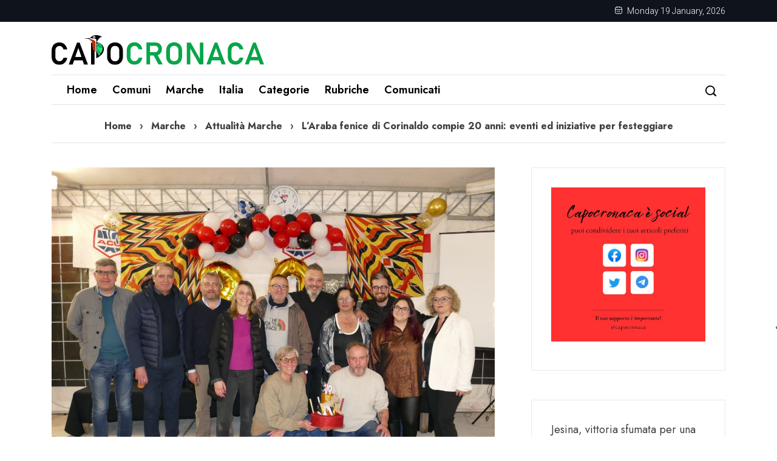

--- FILE ---
content_type: text/html; charset=UTF-8
request_url: https://capocronaca.it/marche/laraba-fenice-di-corinaldo-compie-20-anni-eventi-ed-iniziative-per-festeggiare/
body_size: 17600
content:
<!DOCTYPE html><html
lang=it-IT><head><meta
charset="UTF-8"><meta
name="viewport" content="width=device-width, initial-scale=1, maximum-scale=1"> <script class=_iub_cs_skip>var _iub=_iub||{};_iub.csConfiguration=_iub.csConfiguration||{};_iub.csConfiguration.siteId="3959867";_iub.csConfiguration.cookiePolicyId="22437077";</script> <script class=_iub_cs_skip src=https://cs.iubenda.com/autoblocking/3959867.js fetchpriority=low></script> <meta
name='robots' content='index, follow, max-image-preview:large, max-snippet:-1, max-video-preview:-1'><title>L&#039;Araba fenice di Corinaldo compie 20 anni: eventi ed iniziative per festeggiare - Capocronaca</title><meta
name="description" content="L’Associazione corinaldese “L’Araba Fenice” festeggia 20 anni di attività e 10 anni dall’inizio della festa medievale “Millenarja”"><link
rel=canonical href=https://capocronaca.it/marche/laraba-fenice-di-corinaldo-compie-20-anni-eventi-ed-iniziative-per-festeggiare/ ><meta
property="og:locale" content="it_IT"><meta
property="og:type" content="article"><meta
property="og:title" content="L&#039;Araba fenice di Corinaldo compie 20 anni: eventi ed iniziative per festeggiare - Capocronaca"><meta
property="og:description" content="L’Associazione corinaldese “L’Araba Fenice” festeggia 20 anni di attività e 10 anni dall’inizio della festa medievale “Millenarja”"><meta
property="og:url" content="https://capocronaca.it/marche/laraba-fenice-di-corinaldo-compie-20-anni-eventi-ed-iniziative-per-festeggiare/"><meta
property="og:site_name" content="Capocronaca"><meta
property="article:author" content="https://www.facebook.com/giorgia.clementi"><meta
property="article:published_time" content="2024-03-27T15:32:14+00:00"><meta
property="article:modified_time" content="2024-03-27T15:32:45+00:00"><meta
property="og:image" content="https://capocronaca.it/wp-content/uploads/2024/03/araba-fenice-corinaldo.jpg"><meta
property="og:image:width" content="1280"><meta
property="og:image:height" content="960"><meta
property="og:image:type" content="image/jpeg"><meta
name="author" content="Giorgia Clementi"><meta
name="twitter:card" content="summary_large_image"> <script type=application/ld+json class=yoast-schema-graph>{"@context":"https://schema.org","@graph":[{"@type":"NewsArticle","@id":"https://capocronaca.it/marche/laraba-fenice-di-corinaldo-compie-20-anni-eventi-ed-iniziative-per-festeggiare/#article","isPartOf":{"@id":"https://capocronaca.it/marche/laraba-fenice-di-corinaldo-compie-20-anni-eventi-ed-iniziative-per-festeggiare/"},"author":{"name":"Giorgia Clementi","@id":"https://capocronaca.it/#/schema/person/0e4e010114fc49946feccddf63a196f0"},"headline":"L&#8217;Araba fenice di Corinaldo compie 20 anni: eventi ed iniziative per festeggiare","datePublished":"2024-03-27T15:32:14+00:00","dateModified":"2024-03-27T15:32:45+00:00","mainEntityOfPage":{"@id":"https://capocronaca.it/marche/laraba-fenice-di-corinaldo-compie-20-anni-eventi-ed-iniziative-per-festeggiare/"},"wordCount":360,"publisher":{"@id":"https://capocronaca.it/#organization"},"image":{"@id":"https://capocronaca.it/marche/laraba-fenice-di-corinaldo-compie-20-anni-eventi-ed-iniziative-per-festeggiare/#primaryimage"},"thumbnailUrl":"https://capocronaca.it/wp-content/uploads/2024/03/araba-fenice-corinaldo.jpg","keywords":["associazione Araba Fenice","Corinaldo"],"articleSection":["Attualità Marche","Marche","Storia e tradizione"],"inLanguage":"it-IT"},{"@type":"WebPage","@id":"https://capocronaca.it/marche/laraba-fenice-di-corinaldo-compie-20-anni-eventi-ed-iniziative-per-festeggiare/","url":"https://capocronaca.it/marche/laraba-fenice-di-corinaldo-compie-20-anni-eventi-ed-iniziative-per-festeggiare/","name":"L'Araba fenice di Corinaldo compie 20 anni: eventi ed iniziative per festeggiare - Capocronaca","isPartOf":{"@id":"https://capocronaca.it/#website"},"primaryImageOfPage":{"@id":"https://capocronaca.it/marche/laraba-fenice-di-corinaldo-compie-20-anni-eventi-ed-iniziative-per-festeggiare/#primaryimage"},"image":{"@id":"https://capocronaca.it/marche/laraba-fenice-di-corinaldo-compie-20-anni-eventi-ed-iniziative-per-festeggiare/#primaryimage"},"thumbnailUrl":"https://capocronaca.it/wp-content/uploads/2024/03/araba-fenice-corinaldo.jpg","datePublished":"2024-03-27T15:32:14+00:00","dateModified":"2024-03-27T15:32:45+00:00","description":"L’Associazione corinaldese “L’Araba Fenice” festeggia 20 anni di attività e 10 anni dall’inizio della festa medievale “Millenarja”","breadcrumb":{"@id":"https://capocronaca.it/marche/laraba-fenice-di-corinaldo-compie-20-anni-eventi-ed-iniziative-per-festeggiare/#breadcrumb"},"inLanguage":"it-IT","potentialAction":[{"@type":"ReadAction","target":["https://capocronaca.it/marche/laraba-fenice-di-corinaldo-compie-20-anni-eventi-ed-iniziative-per-festeggiare/"]}]},{"@type":"ImageObject","inLanguage":"it-IT","@id":"https://capocronaca.it/marche/laraba-fenice-di-corinaldo-compie-20-anni-eventi-ed-iniziative-per-festeggiare/#primaryimage","url":"https://capocronaca.it/wp-content/uploads/2024/03/araba-fenice-corinaldo.jpg","contentUrl":"https://capocronaca.it/wp-content/uploads/2024/03/araba-fenice-corinaldo.jpg","width":1280,"height":960,"caption":"associazione araba fenice corinaldo"},{"@type":"BreadcrumbList","@id":"https://capocronaca.it/marche/laraba-fenice-di-corinaldo-compie-20-anni-eventi-ed-iniziative-per-festeggiare/#breadcrumb","itemListElement":[{"@type":"ListItem","position":1,"name":"Home","item":"https://capocronaca.it/"},{"@type":"ListItem","position":2,"name":"Notizie","item":"https://capocronaca.it/notizie/"},{"@type":"ListItem","position":3,"name":"L&#8217;Araba fenice di Corinaldo compie 20 anni: eventi ed iniziative per festeggiare"}]},{"@type":"WebSite","@id":"https://capocronaca.it/#website","url":"https://capocronaca.it/","name":"Capocronaca, ultime notizie dal cuore delle Marche","description":"Fatti, eventi ed approfondimenti dalla provincia di Ancona, dalle Marche e dall’Italia. Aggiornati ed aggiornàti in un solo click!","publisher":{"@id":"https://capocronaca.it/#organization"},"potentialAction":[{"@type":"SearchAction","target":{"@type":"EntryPoint","urlTemplate":"https://capocronaca.it/?s={search_term_string}"},"query-input":{"@type":"PropertyValueSpecification","valueRequired":true,"valueName":"search_term_string"}}],"inLanguage":"it-IT"},{"@type":"Organization","@id":"https://capocronaca.it/#organization","name":"Capocronaca, ultime notizie dal cuore delle Marche","alternateName":"Capocronaca","url":"https://capocronaca.it/","logo":{"@type":"ImageObject","inLanguage":"it-IT","@id":"https://capocronaca.it/#/schema/logo/image/","url":"https://capocronaca.it/wp-content/uploads/2023/03/capocronaca-logo.svg","contentUrl":"https://capocronaca.it/wp-content/uploads/2023/03/capocronaca-logo.svg","width":5786,"height":812,"caption":"Capocronaca, ultime notizie dal cuore delle Marche"},"image":{"@id":"https://capocronaca.it/#/schema/logo/image/"}},{"@type":"Person","@id":"https://capocronaca.it/#/schema/person/0e4e010114fc49946feccddf63a196f0","name":"Giorgia Clementi","image":{"@type":"ImageObject","inLanguage":"it-IT","@id":"https://capocronaca.it/#/schema/person/image/","url":"https://secure.gravatar.com/avatar/3a28283d25f050d9f297fa9c05766b7a86b93d867aa780e0d755cfefaa60ba21?s=96&d=mm&r=g","contentUrl":"https://secure.gravatar.com/avatar/3a28283d25f050d9f297fa9c05766b7a86b93d867aa780e0d755cfefaa60ba21?s=96&d=mm&r=g","caption":"Giorgia Clementi"},"description":"Nata sotto il segno del leone, cresciuta nella capitale del Verdicchio. Dopo la maturità classica al Liceo Vittorio Emanuele II di Jesi scopro l'interesse per il mondo della comunicazione che scelgo di assecondare, dapprima con una triennale all'Università di Macerata, ed in seguito con una laurea magistrale in Giornalismo ed editoria all'Università di Parma. Spirito d'iniziativa, dinamismo, (e relativa modestia), i segni che mi contraddistinguono, insieme ad un amore unico per le bellezze del mio territorio. L'idea di fondare Capocronaca, insieme a Cristina, nasce all'inizio del 2023. Nelle sue fondamenta, la volontà di dare ai lettori una voce nuova da ascoltare e scoprire insieme a loro, cosa accade ogni giorno.","sameAs":["https://capocronaca.it/author/giorgia-clementi/","https://www.facebook.com/giorgia.clementi","https://instagram.com/clementi_giorgia?igshid=ZDdkNTZiNTM="],"url":"https://capocronaca.it/author/giorgia-clementi/"}]}</script> <link
rel=dns-prefetch href=//cdn.iubenda.com><link
rel=dns-prefetch href=//static.addtoany.com><link
rel=dns-prefetch href=//www.googletagmanager.com><link
rel=dns-prefetch href=//fonts.googleapis.com><link
rel=alternate type=application/rss+xml title="Capocronaca &raquo; Feed" href=https://capocronaca.it/feed/ ><link
rel=alternate type=application/rss+xml title="Capocronaca &raquo; Feed dei commenti" href=https://capocronaca.it/comments/feed/ ><link
rel=alternate title="oEmbed (JSON)" type=application/json+oembed href="https://capocronaca.it/wp-json/oembed/1.0/embed?url=https%3A%2F%2Fcapocronaca.it%2Fmarche%2Flaraba-fenice-di-corinaldo-compie-20-anni-eventi-ed-iniziative-per-festeggiare%2F"><link
rel=alternate title="oEmbed (XML)" type=text/xml+oembed href="https://capocronaca.it/wp-json/oembed/1.0/embed?url=https%3A%2F%2Fcapocronaca.it%2Fmarche%2Flaraba-fenice-di-corinaldo-compie-20-anni-eventi-ed-iniziative-per-festeggiare%2F&#038;format=xml">
<script id=capoc-ready>window.advanced_ads_ready=function(e,a){a=a||"complete";var d=function(e){return"interactive"===a?"loading"!==e:"complete"===e};d(document.readyState)?e():document.addEventListener("readystatechange",(function(a){d(a.target.readyState)&&e()}),{once:"interactive"===a})},window.advanced_ads_ready_queue=window.advanced_ads_ready_queue||[];</script> <style id=wp-img-auto-sizes-contain-inline-css>img:is([sizes=auto i],[sizes^="auto," i]){contain-intrinsic-size:3000px 1500px}</style><link
rel=stylesheet href=https://capocronaca.it/wp-content/cache/minify/a5ff7.css media=all><style id=wp-block-library-theme-inline-css>.wp-block-audio :where(figcaption){color:#555;font-size:13px;text-align:center}.is-dark-theme .wp-block-audio :where(figcaption){color:#ffffffa6}.wp-block-audio{margin:0
0 1em}.wp-block-code{border:1px
solid #ccc;border-radius:4px;font-family:Menlo,Consolas,monaco,monospace;padding:.8em 1em}.wp-block-embed :where(figcaption){color:#555;font-size:13px;text-align:center}.is-dark-theme .wp-block-embed :where(figcaption){color:#ffffffa6}.wp-block-embed{margin:0
0 1em}.blocks-gallery-caption{color:#555;font-size:13px;text-align:center}.is-dark-theme .blocks-gallery-caption{color:#ffffffa6}:root :where(.wp-block-image figcaption){color:#555;font-size:13px;text-align:center}.is-dark-theme :root :where(.wp-block-image figcaption){color:#ffffffa6}.wp-block-image{margin:0
0 1em}.wp-block-pullquote{border-bottom:4px solid;border-top:4px solid;color:currentColor;margin-bottom:1.75em}.wp-block-pullquote :where(cite),.wp-block-pullquote :where(footer),.wp-block-pullquote__citation{color:currentColor;font-size:.8125em;font-style:normal;text-transform:uppercase}.wp-block-quote{border-left:.25em solid;margin:0
0 1.75em;padding-left:1em}.wp-block-quote cite,.wp-block-quote
footer{color:currentColor;font-size:.8125em;font-style:normal;position:relative}.wp-block-quote:where(.has-text-align-right){border-left:none;border-right:.25em solid;padding-left:0;padding-right:1em}.wp-block-quote:where(.has-text-align-center){border:none;padding-left:0}.wp-block-quote.is-large,.wp-block-quote.is-style-large,.wp-block-quote:where(.is-style-plain){border:none}.wp-block-search .wp-block-search__label{font-weight:700}.wp-block-search__button{border:1px
solid #ccc;padding:.375em .625em}:where(.wp-block-group.has-background){padding:1.25em 2.375em}.wp-block-separator.has-css-opacity{opacity:.4}.wp-block-separator{border:none;border-bottom:2px solid;margin-left:auto;margin-right:auto}.wp-block-separator.has-alpha-channel-opacity{opacity:1}.wp-block-separator:not(.is-style-wide):not(.is-style-dots){width:100px}.wp-block-separator.has-background:not(.is-style-dots){border-bottom:none;height:1px}.wp-block-separator.has-background:not(.is-style-wide):not(.is-style-dots){height:2px}.wp-block-table{margin:0
0 1em}.wp-block-table td,.wp-block-table
th{word-break:normal}.wp-block-table :where(figcaption){color:#555;font-size:13px;text-align:center}.is-dark-theme .wp-block-table :where(figcaption){color:#ffffffa6}.wp-block-video :where(figcaption){color:#555;font-size:13px;text-align:center}.is-dark-theme .wp-block-video :where(figcaption){color:#ffffffa6}.wp-block-video{margin:0
0 1em}:root :where(.wp-block-template-part.has-background){margin-bottom:0;margin-top:0;padding:1.25em 2.375em}</style><style id=classic-theme-styles-inline-css>/*! This file is auto-generated */
.wp-block-button__link{color:#fff;background-color:#32373c;border-radius:9999px;box-shadow:none;text-decoration:none;padding:calc(.667em + 2px) calc(1.333em + 2px);font-size:1.125em}.wp-block-file__button{background:#32373c;color:#fff;text-decoration:none}</style><style id=global-styles-inline-css>/*<![CDATA[*/:root{--wp--preset--aspect-ratio--square:1;--wp--preset--aspect-ratio--4-3:4/3;--wp--preset--aspect-ratio--3-4:3/4;--wp--preset--aspect-ratio--3-2:3/2;--wp--preset--aspect-ratio--2-3:2/3;--wp--preset--aspect-ratio--16-9:16/9;--wp--preset--aspect-ratio--9-16:9/16;--wp--preset--color--black:#000;--wp--preset--color--cyan-bluish-gray:#abb8c3;--wp--preset--color--white:#fff;--wp--preset--color--pale-pink:#f78da7;--wp--preset--color--vivid-red:#cf2e2e;--wp--preset--color--luminous-vivid-orange:#ff6900;--wp--preset--color--luminous-vivid-amber:#fcb900;--wp--preset--color--light-green-cyan:#7bdcb5;--wp--preset--color--vivid-green-cyan:#00d084;--wp--preset--color--pale-cyan-blue:#8ed1fc;--wp--preset--color--vivid-cyan-blue:#0693e3;--wp--preset--color--vivid-purple:#9b51e0;--wp--preset--gradient--vivid-cyan-blue-to-vivid-purple:linear-gradient(135deg,rgb(6,147,227) 0%,rgb(155,81,224) 100%);--wp--preset--gradient--light-green-cyan-to-vivid-green-cyan:linear-gradient(135deg,rgb(122,220,180) 0%,rgb(0,208,130) 100%);--wp--preset--gradient--luminous-vivid-amber-to-luminous-vivid-orange:linear-gradient(135deg,rgb(252,185,0) 0%,rgb(255,105,0) 100%);--wp--preset--gradient--luminous-vivid-orange-to-vivid-red:linear-gradient(135deg,rgb(255,105,0) 0%,rgb(207,46,46) 100%);--wp--preset--gradient--very-light-gray-to-cyan-bluish-gray:linear-gradient(135deg,rgb(238,238,238) 0%,rgb(169,184,195) 100%);--wp--preset--gradient--cool-to-warm-spectrum:linear-gradient(135deg,rgb(74,234,220) 0%,rgb(151,120,209) 20%,rgb(207,42,186) 40%,rgb(238,44,130) 60%,rgb(251,105,98) 80%,rgb(254,248,76) 100%);--wp--preset--gradient--blush-light-purple:linear-gradient(135deg,rgb(255,206,236) 0%,rgb(152,150,240) 100%);--wp--preset--gradient--blush-bordeaux:linear-gradient(135deg,rgb(254,205,165) 0%,rgb(254,45,45) 50%,rgb(107,0,62) 100%);--wp--preset--gradient--luminous-dusk:linear-gradient(135deg,rgb(255,203,112) 0%,rgb(199,81,192) 50%,rgb(65,88,208) 100%);--wp--preset--gradient--pale-ocean:linear-gradient(135deg,rgb(255,245,203) 0%,rgb(182,227,212) 50%,rgb(51,167,181) 100%);--wp--preset--gradient--electric-grass:linear-gradient(135deg,rgb(202,248,128) 0%,rgb(113,206,126) 100%);--wp--preset--gradient--midnight:linear-gradient(135deg,rgb(2,3,129) 0%,rgb(40,116,252) 100%);--wp--preset--font-size--small:13px;--wp--preset--font-size--medium:20px;--wp--preset--font-size--large:36px;--wp--preset--font-size--x-large:42px;--wp--preset--spacing--20:0.44rem;--wp--preset--spacing--30:0.67rem;--wp--preset--spacing--40:1rem;--wp--preset--spacing--50:1.5rem;--wp--preset--spacing--60:2.25rem;--wp--preset--spacing--70:3.38rem;--wp--preset--spacing--80:5.06rem;--wp--preset--shadow--natural:6px 6px 9px rgba(0, 0, 0, 0.2);--wp--preset--shadow--deep:12px 12px 50px rgba(0, 0, 0, 0.4);--wp--preset--shadow--sharp:6px 6px 0px rgba(0, 0, 0, 0.2);--wp--preset--shadow--outlined:6px 6px 0px -3px rgb(255, 255, 255), 6px 6px rgb(0, 0, 0);--wp--preset--shadow--crisp:6px 6px 0px rgb(0, 0, 0)}:where(.is-layout-flex){gap:0.5em}:where(.is-layout-grid){gap:0.5em}body .is-layout-flex{display:flex}.is-layout-flex{flex-wrap:wrap;align-items:center}.is-layout-flex>:is(*,div){margin:0}body .is-layout-grid{display:grid}.is-layout-grid>:is(*,div){margin:0}:where(.wp-block-columns.is-layout-flex){gap:2em}:where(.wp-block-columns.is-layout-grid){gap:2em}:where(.wp-block-post-template.is-layout-flex){gap:1.25em}:where(.wp-block-post-template.is-layout-grid){gap:1.25em}.has-black-color{color:var(--wp--preset--color--black) !important}.has-cyan-bluish-gray-color{color:var(--wp--preset--color--cyan-bluish-gray) !important}.has-white-color{color:var(--wp--preset--color--white) !important}.has-pale-pink-color{color:var(--wp--preset--color--pale-pink) !important}.has-vivid-red-color{color:var(--wp--preset--color--vivid-red) !important}.has-luminous-vivid-orange-color{color:var(--wp--preset--color--luminous-vivid-orange) !important}.has-luminous-vivid-amber-color{color:var(--wp--preset--color--luminous-vivid-amber) !important}.has-light-green-cyan-color{color:var(--wp--preset--color--light-green-cyan) !important}.has-vivid-green-cyan-color{color:var(--wp--preset--color--vivid-green-cyan) !important}.has-pale-cyan-blue-color{color:var(--wp--preset--color--pale-cyan-blue) !important}.has-vivid-cyan-blue-color{color:var(--wp--preset--color--vivid-cyan-blue) !important}.has-vivid-purple-color{color:var(--wp--preset--color--vivid-purple) !important}.has-black-background-color{background-color:var(--wp--preset--color--black) !important}.has-cyan-bluish-gray-background-color{background-color:var(--wp--preset--color--cyan-bluish-gray) !important}.has-white-background-color{background-color:var(--wp--preset--color--white) !important}.has-pale-pink-background-color{background-color:var(--wp--preset--color--pale-pink) !important}.has-vivid-red-background-color{background-color:var(--wp--preset--color--vivid-red) !important}.has-luminous-vivid-orange-background-color{background-color:var(--wp--preset--color--luminous-vivid-orange) !important}.has-luminous-vivid-amber-background-color{background-color:var(--wp--preset--color--luminous-vivid-amber) !important}.has-light-green-cyan-background-color{background-color:var(--wp--preset--color--light-green-cyan) !important}.has-vivid-green-cyan-background-color{background-color:var(--wp--preset--color--vivid-green-cyan) !important}.has-pale-cyan-blue-background-color{background-color:var(--wp--preset--color--pale-cyan-blue) !important}.has-vivid-cyan-blue-background-color{background-color:var(--wp--preset--color--vivid-cyan-blue) !important}.has-vivid-purple-background-color{background-color:var(--wp--preset--color--vivid-purple) !important}.has-black-border-color{border-color:var(--wp--preset--color--black) !important}.has-cyan-bluish-gray-border-color{border-color:var(--wp--preset--color--cyan-bluish-gray) !important}.has-white-border-color{border-color:var(--wp--preset--color--white) !important}.has-pale-pink-border-color{border-color:var(--wp--preset--color--pale-pink) !important}.has-vivid-red-border-color{border-color:var(--wp--preset--color--vivid-red) !important}.has-luminous-vivid-orange-border-color{border-color:var(--wp--preset--color--luminous-vivid-orange) !important}.has-luminous-vivid-amber-border-color{border-color:var(--wp--preset--color--luminous-vivid-amber) !important}.has-light-green-cyan-border-color{border-color:var(--wp--preset--color--light-green-cyan) !important}.has-vivid-green-cyan-border-color{border-color:var(--wp--preset--color--vivid-green-cyan) !important}.has-pale-cyan-blue-border-color{border-color:var(--wp--preset--color--pale-cyan-blue) !important}.has-vivid-cyan-blue-border-color{border-color:var(--wp--preset--color--vivid-cyan-blue) !important}.has-vivid-purple-border-color{border-color:var(--wp--preset--color--vivid-purple) !important}.has-vivid-cyan-blue-to-vivid-purple-gradient-background{background:var(--wp--preset--gradient--vivid-cyan-blue-to-vivid-purple) !important}.has-light-green-cyan-to-vivid-green-cyan-gradient-background{background:var(--wp--preset--gradient--light-green-cyan-to-vivid-green-cyan) !important}.has-luminous-vivid-amber-to-luminous-vivid-orange-gradient-background{background:var(--wp--preset--gradient--luminous-vivid-amber-to-luminous-vivid-orange) !important}.has-luminous-vivid-orange-to-vivid-red-gradient-background{background:var(--wp--preset--gradient--luminous-vivid-orange-to-vivid-red) !important}.has-very-light-gray-to-cyan-bluish-gray-gradient-background{background:var(--wp--preset--gradient--very-light-gray-to-cyan-bluish-gray) !important}.has-cool-to-warm-spectrum-gradient-background{background:var(--wp--preset--gradient--cool-to-warm-spectrum) !important}.has-blush-light-purple-gradient-background{background:var(--wp--preset--gradient--blush-light-purple) !important}.has-blush-bordeaux-gradient-background{background:var(--wp--preset--gradient--blush-bordeaux) !important}.has-luminous-dusk-gradient-background{background:var(--wp--preset--gradient--luminous-dusk) !important}.has-pale-ocean-gradient-background{background:var(--wp--preset--gradient--pale-ocean) !important}.has-electric-grass-gradient-background{background:var(--wp--preset--gradient--electric-grass) !important}.has-midnight-gradient-background{background:var(--wp--preset--gradient--midnight) !important}.has-small-font-size{font-size:var(--wp--preset--font-size--small) !important}.has-medium-font-size{font-size:var(--wp--preset--font-size--medium) !important}.has-large-font-size{font-size:var(--wp--preset--font-size--large) !important}.has-x-large-font-size{font-size:var(--wp--preset--font-size--x-large) !important}:where(.wp-block-post-template.is-layout-flex){gap:1.25em}:where(.wp-block-post-template.is-layout-grid){gap:1.25em}:where(.wp-block-term-template.is-layout-flex){gap:1.25em}:where(.wp-block-term-template.is-layout-grid){gap:1.25em}:where(.wp-block-columns.is-layout-flex){gap:2em}:where(.wp-block-columns.is-layout-grid){gap:2em}:root :where(.wp-block-pullquote){font-size:1.5em;line-height:1.6}/*]]>*/</style><link
rel=stylesheet href=https://capocronaca.it/wp-content/cache/minify/2caf9.css media=all><link
rel=stylesheet id=errin-google-fonts-css href='https://fonts.googleapis.com/css?family=Jost%3A100%2C200%2C300%2C400%2C500%2C600%2C700%2C800%2C900%7CFira+Sans%3A100%2C200%2C300%2C400%2C500%2C600%2C700%2C800%2C900%7CPoppins%3A100%2C200%2C300%2C400%2C500%2C600%2C700%2C800%2C900%7CRoboto%3A100%2C200%2C300%2C400%2C500%2C600%2C700%2C800%2C900&#038;subset=latin%2Clatin-ext' type=text/css media=all><link
rel=stylesheet href=https://capocronaca.it/wp-content/cache/minify/d7e19.css media=all><style id=errin-custom-style-inline-css>.cat-item-35
span.post_count{background-color:#0ea24d !important}.cat-item-31
span.post_count{background-color:#000 !important}.cat-item-154
span.post_count{background-color:#b82e0d !important}.cat-item-151
span.post_count{background-color:#b82e0d !important}.cat-item-44
span.post_count{background-color:#b82e0d !important}.cat-item-1
span.post_count{background-color:#000 !important}.cat-item-155
span.post_count{background-color:#b82e0d !important}.cat-item-150
span.post_count{background-color:#b82e0d !important}.cat-item-34
span.post_count{background-color:#0ea24d !important}.cat-item-156
span.post_count{background-color:#b82e0d !important}.cat-item-153
span.post_count{background-color:#b82e0d !important}.cat-item-45
span.post_count{background-color:#0ea24d !important}.cat-item-46
span.post_count{background-color:#0ea24d !important}.cat-item-48
span.post_count{background-color:#000 !important}.cat-item-43
span.post_count{background-color:#b82e0d !important}.cat-item-49
span.post_count{background-color:#0ea24d !important}.cat-item-47
span.post_count{background-color:#0ea24d !important}.cat-item-42
span.post_count{background-color:#b82e0d !important}.cat-item-173
span.post_count{background-color:#b82e0d !important}.cat-item-36
span.post_count{background-color:#000 !important}.cat-item-32
span.post_count{background-color:#0ea24d !important}.cat-item-33
span.post_count{background-color:#b82e0d !important}.cat-item-157
span.post_count{background-color:#b82e0d !important}.cat-item-152
span.post_count{background-color:#b82e0d !important}.cat-item-73
span.post_count{background-color:#0ea24d !important}.cat-item-37
span.post_count{background-color:#0ea24d !important}li.cat-item-35{background-color:#0ea24d !important}li.cat-item-35 a, li.cat-item-35 span.posts-count{background-color:#0ea24d !important}li.cat-item-31{background-color:#000 !important}li.cat-item-31 a, li.cat-item-31 span.posts-count{background-color:#000 !important}li.cat-item-154{background-color:#b82e0d !important}li.cat-item-154 a, li.cat-item-154 span.posts-count{background-color:#b82e0d !important}li.cat-item-151{background-color:#b82e0d !important}li.cat-item-151 a, li.cat-item-151 span.posts-count{background-color:#b82e0d !important}li.cat-item-44{background-color:#b82e0d !important}li.cat-item-44 a, li.cat-item-44 span.posts-count{background-color:#b82e0d !important}li.cat-item-1{background-color:#000 !important}li.cat-item-1 a, li.cat-item-1 span.posts-count{background-color:#000 !important}li.cat-item-155{background-color:#b82e0d !important}li.cat-item-155 a, li.cat-item-155 span.posts-count{background-color:#b82e0d !important}li.cat-item-150{background-color:#b82e0d !important}li.cat-item-150 a, li.cat-item-150 span.posts-count{background-color:#b82e0d !important}li.cat-item-34{background-color:#0ea24d !important}li.cat-item-34 a, li.cat-item-34 span.posts-count{background-color:#0ea24d !important}li.cat-item-156{background-color:#b82e0d !important}li.cat-item-156 a, li.cat-item-156 span.posts-count{background-color:#b82e0d !important}li.cat-item-153{background-color:#b82e0d !important}li.cat-item-153 a, li.cat-item-153 span.posts-count{background-color:#b82e0d !important}li.cat-item-45{background-color:#0ea24d !important}li.cat-item-45 a, li.cat-item-45 span.posts-count{background-color:#0ea24d !important}li.cat-item-46{background-color:#0ea24d !important}li.cat-item-46 a, li.cat-item-46 span.posts-count{background-color:#0ea24d !important}li.cat-item-48{background-color:#000 !important}li.cat-item-48 a, li.cat-item-48 span.posts-count{background-color:#000 !important}li.cat-item-43{background-color:#b82e0d !important}li.cat-item-43 a, li.cat-item-43 span.posts-count{background-color:#b82e0d !important}li.cat-item-49{background-color:#0ea24d !important}li.cat-item-49 a, li.cat-item-49 span.posts-count{background-color:#0ea24d !important}li.cat-item-47{background-color:#0ea24d !important}li.cat-item-47 a, li.cat-item-47 span.posts-count{background-color:#0ea24d !important}li.cat-item-42{background-color:#b82e0d !important}li.cat-item-42 a, li.cat-item-42 span.posts-count{background-color:#b82e0d !important}li.cat-item-173{background-color:#b82e0d !important}li.cat-item-173 a, li.cat-item-173 span.posts-count{background-color:#b82e0d !important}li.cat-item-36{background-color:#000 !important}li.cat-item-36 a, li.cat-item-36 span.posts-count{background-color:#000 !important}li.cat-item-32{background-color:#0ea24d !important}li.cat-item-32 a, li.cat-item-32 span.posts-count{background-color:#0ea24d !important}li.cat-item-33{background-color:#b82e0d !important}li.cat-item-33 a, li.cat-item-33 span.posts-count{background-color:#b82e0d !important}li.cat-item-157{background-color:#b82e0d !important}li.cat-item-157 a, li.cat-item-157 span.posts-count{background-color:#b82e0d !important}li.cat-item-152{background-color:#b82e0d !important}li.cat-item-152 a, li.cat-item-152 span.posts-count{background-color:#b82e0d !important}li.cat-item-73{background-color:#0ea24d !important}li.cat-item-73 a, li.cat-item-73 span.posts-count{background-color:#0ea24d !important}li.cat-item-37{background-color:#0ea24d !important}li.cat-item-37 a, li.cat-item-37 span.posts-count{background-color:#0ea24d !important}</style><link
rel=stylesheet href=https://capocronaca.it/wp-content/cache/minify/a5338.css media=all> <script type=text/javascript class=" _iub_cs_skip" id=iubenda-head-inline-scripts-0>var _iub=_iub||[];_iub.csConfiguration={"siteId":3959867,"cookiePolicyId":22437077,"lang":"it","storage":{"useSiteId":true}};</script> <script type=text/javascript class=" _iub_cs_skip" src="//cdn.iubenda.com/cs/gpp/stub.js?ver=3.12.5" id=iubenda-head-scripts-1-js></script> <script type=text/javascript charset=UTF-8 async class=" _iub_cs_skip" src="//cdn.iubenda.com/cs/iubenda_cs.js?ver=3.12.5" id=iubenda-head-scripts-2-js></script> <script id=addtoany-core-js-before>/*<![CDATA[*/window.a2a_config=window.a2a_config||{};a2a_config.callbacks=[];a2a_config.overlays=[];a2a_config.templates={};a2a_localize={Share:"Condividi",Save:"Salva",Subscribe:"Abbonati",Email:"Email",Bookmark:"Segnalibro",ShowAll:"espandi",ShowLess:"comprimi",FindServices:"Trova servizi",FindAnyServiceToAddTo:"Trova subito un servizio da aggiungere",PoweredBy:"Powered by",ShareViaEmail:"Condividi via email",SubscribeViaEmail:"Iscriviti via email",BookmarkInYourBrowser:"Aggiungi ai segnalibri",BookmarkInstructions:"Premi Ctrl+D o \u2318+D per mettere questa pagina nei preferiti",AddToYourFavorites:"Aggiungi ai favoriti",SendFromWebOrProgram:"Invia da qualsiasi indirizzo email o programma di posta elettronica",EmailProgram:"Programma di posta elettronica",More:"Di più&#8230;",ThanksForSharing:"Grazie per la condivisione!",ThanksForFollowing:"Grazie per il following!"};/*]]>*/</script> <script defer src=https://static.addtoany.com/menu/page.js id=addtoany-core-js></script> <script src=https://capocronaca.it/wp-content/cache/minify/818c0.js async></script> <script src=https://capocronaca.it/wp-content/cache/minify/0eca3.js defer></script> 
 <script src="https://www.googletagmanager.com/gtag/js?id=GT-MK5TQ3G" id=google_gtagjs-js async></script> <script id=google_gtagjs-js-after>window.dataLayer=window.dataLayer||[];function gtag(){dataLayer.push(arguments);}
gtag("set","linker",{"domains":["capocronaca.it"]});gtag("js",new Date());gtag("set","developer_id.dZTNiMT",true);gtag("config","GT-MK5TQ3G");</script> <link
rel=https://api.w.org/ href=https://capocronaca.it/wp-json/ ><link
rel=alternate title=JSON type=application/json href=https://capocronaca.it/wp-json/wp/v2/posts/20252><link
rel=EditURI type=application/rsd+xml title=RSD href=https://capocronaca.it/xmlrpc.php?rsd><meta
name="generator" content="WordPress 6.9"><link
rel=shortlink href='https://capocronaca.it/?p=20252'><meta
name="generator" content="Site Kit by Google 1.170.0"><meta
name="generator" content="Elementor 3.34.1; features: additional_custom_breakpoints; settings: css_print_method-external, google_font-enabled, font_display-swap"><style>.e-con.e-parent:nth-of-type(n+4):not(.e-lazyloaded):not(.e-no-lazyload),
.e-con.e-parent:nth-of-type(n+4):not(.e-lazyloaded):not(.e-no-lazyload) *{background-image:none !important}@media screen and (max-height: 1024px){.e-con.e-parent:nth-of-type(n+3):not(.e-lazyloaded):not(.e-no-lazyload),
.e-con.e-parent:nth-of-type(n+3):not(.e-lazyloaded):not(.e-no-lazyload) *{background-image:none !important}}@media screen and (max-height: 640px){.e-con.e-parent:nth-of-type(n+2):not(.e-lazyloaded):not(.e-no-lazyload),
.e-con.e-parent:nth-of-type(n+2):not(.e-lazyloaded):not(.e-no-lazyload) *{background-image:none !important}}</style><style>.main-container.blog-spacing{padding-top:80px;padding-right:0px;padding-bottom:80px;padding-left:0px}.main-container.cat-spacing{padding-top:80px;padding-right:0px;padding-bottom:80px;padding-left:0px}.single-one-bwrap{padding-top:40px;padding-right:0px;padding-bottom:80px;padding-left:0px}body.page .main-container{padding-top:80px;padding-right:0px;padding-bottom:80px;padding-left:0px}</style><link
rel=icon href=https://capocronaca.it/wp-content/uploads/2023/02/cropped-capocronaca-icon-32x32.png sizes=32x32><link
rel=icon href=https://capocronaca.it/wp-content/uploads/2023/02/cropped-capocronaca-icon-192x192.png sizes=192x192><link
rel=apple-touch-icon href=https://capocronaca.it/wp-content/uploads/2023/02/cropped-capocronaca-icon-180x180.png><meta
name="msapplication-TileImage" content="https://capocronaca.it/wp-content/uploads/2023/02/cropped-capocronaca-icon-270x270.png"></head><body
class="wp-singular post-template-default single single-post postid-20252 single-format-standard wp-custom-logo wp-theme-errin wp-child-theme-capocronaca sidebar-active elementor-default elementor-kit-9 aa-prefix-capoc-" ><div
class=body-inner-content><header
id=theme-header-two class="theme_header__main header-style-three-wrap"><div
class=top__hader__st3><div
class=container><div
class=row><div
class="col-lg-6 d-none d-lg-block"><div
class=topbar_menu_st3></div></div><div
class="col-lg-6 text-right"><div
class=topbar__tatetime>
<i
class=icon-calendar1> </i>
Monday 19 January, 2026</div></div></div></div></div><div
class="theme-header-area style3"><div
class=container><div
class="row align-items-center mb-3"><div
class=col-lg-4><div
class="logo theme-logo">
<a
href=https://capocronaca.it/ class=logo>
<img
class=img-fluid src=https://capocronaca.it/wp-content/uploads/2023/03/capocronaca-logo.svg alt>
</a></div></div><div
class="col-lg-8 d-none d-lg-flex"></div></div><div
class="row align-items-center menu__style__three"><div
class="col-lg-8 nav-style-one nav-design-one"><div
class="nav-menu-wrapper nav-st3"><div
class=errin-responsive-menu></div><div
class=mainmenu><div
class=menu-mainmenu-container><ul
id=primary-menu class=menu><li
id=menu-item-1517 class="menu-item menu-item-type-post_type menu-item-object-page menu-item-home menu-item-1517"><a
href=https://capocronaca.it/ >Home</a></li>
<li
id=menu-item-1600 class="menu-item menu-item-type-custom menu-item-object-custom menu-item-has-children menu-item-1600"><a
href=#>Comuni</a><ul
class=sub-menu>
<li
id=menu-item-1721 class="menu-item menu-item-type-taxonomy menu-item-object-post_tag menu-item-1721"><a
href=https://capocronaca.it/argomenti/ancona/ >Ancona</a></li>
<li
id=menu-item-3262 class="menu-item menu-item-type-taxonomy menu-item-object-post_tag menu-item-3262"><a
href=https://capocronaca.it/argomenti/fabriano/ >Fabriano</a></li>
<li
id=menu-item-1720 class="menu-item menu-item-type-taxonomy menu-item-object-post_tag menu-item-1720"><a
href=https://capocronaca.it/argomenti/jesi/ >Jesi</a></li>
<li
id=menu-item-3261 class="menu-item menu-item-type-taxonomy menu-item-object-post_tag menu-item-3261"><a
href=https://capocronaca.it/argomenti/osimo/ >Osimo</a></li>
<li
id=menu-item-1719 class="menu-item menu-item-type-taxonomy menu-item-object-post_tag menu-item-1719"><a
href=https://capocronaca.it/argomenti/senigallia/ >Senigallia</a></li></ul>
</li>
<li
id=menu-item-1601 class="menu-item menu-item-type-taxonomy menu-item-object-category current-post-ancestor current-menu-parent current-post-parent menu-item-1601"><a
href=https://capocronaca.it/categorie/marche/ >Marche</a></li>
<li
id=menu-item-1602 class="menu-item menu-item-type-taxonomy menu-item-object-category menu-item-1602"><a
href=https://capocronaca.it/categorie/italia/ >Italia</a></li>
<li
id=menu-item-2010 class="menu-item menu-item-type-custom menu-item-object-custom menu-item-has-children menu-item-2010"><a
href=#>Categorie</a><ul
class=sub-menu>
<li
id=menu-item-2011 class="menu-item menu-item-type-taxonomy menu-item-object-category menu-item-2011"><a
href=https://capocronaca.it/categorie/accadde-oggi/ >Accadde oggi</a></li>
<li
id=menu-item-2012 class="menu-item menu-item-type-taxonomy menu-item-object-category menu-item-2012"><a
href=https://capocronaca.it/categorie/attualita/ >Attualità</a></li>
<li
id=menu-item-2014 class="menu-item menu-item-type-taxonomy menu-item-object-category menu-item-2014"><a
href=https://capocronaca.it/categorie/cronaca/ >Cronaca</a></li>
<li
id=menu-item-2015 class="menu-item menu-item-type-taxonomy menu-item-object-category menu-item-2015"><a
href=https://capocronaca.it/categorie/cultura/ >Cultura</a></li>
<li
id=menu-item-2016 class="menu-item menu-item-type-taxonomy menu-item-object-category menu-item-2016"><a
href=https://capocronaca.it/categorie/politica/ >Politica</a></li>
<li
id=menu-item-2017 class="menu-item menu-item-type-taxonomy menu-item-object-category menu-item-2017"><a
href=https://capocronaca.it/categorie/sport/ >Sport</a></li>
<li
id=menu-item-2018 class="menu-item menu-item-type-taxonomy menu-item-object-category menu-item-2018"><a
href=https://capocronaca.it/categorie/turismo/ >Turismo</a></li></ul>
</li>
<li
id=menu-item-1603 class="menu-item menu-item-type-custom menu-item-object-custom menu-item-has-children menu-item-1603"><a
href=#>Rubriche</a><ul
class=sub-menu>
<li
id=menu-item-1763 class="menu-item menu-item-type-taxonomy menu-item-object-category menu-item-1763"><a
href=https://capocronaca.it/categorie/di-libro-in-libro/ >Di libro in libro</a></li>
<li
id=menu-item-1764 class="menu-item menu-item-type-taxonomy menu-item-object-category menu-item-1764"><a
href=https://capocronaca.it/categorie/dialettando/ >Dialettando</a></li>
<li
id=menu-item-1765 class="menu-item menu-item-type-taxonomy menu-item-object-category menu-item-1765"><a
href=https://capocronaca.it/categorie/lifestyle/ >Gossip, rimmel e non solo</a></li>
<li
id=menu-item-1766 class="menu-item menu-item-type-taxonomy menu-item-object-category menu-item-1766"><a
href=https://capocronaca.it/categorie/mangia-e-bevi/ >Mangia e bevi</a></li>
<li
id=menu-item-1573 class="menu-item menu-item-type-taxonomy menu-item-object-category menu-item-1573"><a
href=https://capocronaca.it/categorie/sport/ >Passione sport</a></li>
<li
id=menu-item-1767 class="menu-item menu-item-type-taxonomy menu-item-object-category current-post-ancestor current-menu-parent current-post-parent menu-item-1767"><a
href=https://capocronaca.it/categorie/storia-e-tradizione/ >Storia e tradizione</a></li></ul>
</li>
<li
id=menu-item-2013 class="menu-item menu-item-type-taxonomy menu-item-object-category menu-item-2013"><a
href=https://capocronaca.it/categorie/comunicati-stampa/ >Comunicati</a></li></ul></div></div></div></div><div
class="col-lg-4 text-right newsletter-col d-none d-lg-block"><div
class="header-search-box text-right">
<a
href=# class=search-box-btn><i
class=icofont-search-1></i></a></div></div></div></div></div></header><div
class=body-overlay id=body-overlay></div><div
class=search-popup id=search-popup><form
role=search method=get id=searchform class=search-form action=https://capocronaca.it/ ><div
class=form-group>
<input
type=text class=search-input value name=s id=s placeholder=Search..... required></div>
<button
type=submit id=searchsubmit class="search-button submit-btn"><i
class=icofont-search-1></i></button></form></div><div
class="theme-breadcrumb__Wrapper theme-breacrumb-area"><div
class=container><div
class="row justify-content-center"><div
class=col-md-12><div
class=breaccrumb-inner><div
id=crumbs><a
href=https://capocronaca.it>Home</a> &rsaquo; <a
href=https://capocronaca.it/categorie/marche/ >Marche</a> &rsaquo; <a
href=https://capocronaca.it/categorie/marche/attualita-marche/ >Attualità Marche</a> &rsaquo; <span
class=current>L&#8217;Araba fenice di Corinaldo compie 20 anni: eventi ed iniziative per festeggiare</span></div></div></div></div></div></div><div
id=main-content class="bloglayout__One main-container blog-single post-layout-style2 single-one-bwrap"  role=main><div
class=container><div
class="row single-blog-content"><div
class="col-lg-8 col-md-12"><article
id=post-20252 class="post-content post-single post-20252 post type-post status-publish format-standard has-post-thumbnail hentry category-attualita-marche category-marche category-storia-e-tradizione tag-associazione-araba-fenice tag-corinaldo"><div
class=blog_layout_one_Top><div
class=post-featured-image>
<img
class=img-fluid src=https://capocronaca.it/wp-content/uploads/2024/03/araba-fenice-corinaldo.jpg alt="L&#8217;Araba fenice di Corinaldo compie 20 anni: eventi ed iniziative per festeggiare"></div><div
class=post-header-style1><header
class="entry-header clearfix single-blog-header"><div
class=single-top-meta-wrapper><div
class=category-box>
<a
class=news-cat_Name style=background-color:#b82e0d; href=https://capocronaca.it/categorie/marche/attualita-marche/ >
Attualità Marche	</a>
<a
class=news-cat_Name style=background-color:#b82e0d; href=https://capocronaca.it/categorie/marche/ >
Marche	</a>
<a
class=news-cat_Name style=background-color:#0ea24d; href=https://capocronaca.it/categorie/storia-e-tradizione/ >
Storia e tradizione	</a></div></div><h1 class="post-title single_blog_inner__Title">
<a
href=https://capocronaca.it/marche/laraba-fenice-di-corinaldo-compie-20-anni-eventi-ed-iniziative-per-festeggiare/ >L&#8217;Araba fenice di Corinaldo compie 20 anni: eventi ed iniziative per festeggiare</a></h1><div
class=single-bottom-meta-wrapper><div
class=single-meta-left-infos><div
class=meta-author-thumb>
<img
alt src='https://secure.gravatar.com/avatar/3a28283d25f050d9f297fa9c05766b7a86b93d867aa780e0d755cfefaa60ba21?s=45&#038;d=mm&#038;r=g' srcset='https://secure.gravatar.com/avatar/3a28283d25f050d9f297fa9c05766b7a86b93d867aa780e0d755cfefaa60ba21?s=90&#038;d=mm&#038;r=g 2x' class='avatar avatar-45 photo' height=45 width=45 decoding=async></div><div
class=single-meta-content><h4 class="post-author-name">
<a
href=https://capocronaca.it/author/giorgia-clementi/ title="Visita il sito web di Giorgia Clementi" rel="author external">Giorgia Clementi</a></h4><ul
class=single-top-meta-list>
<li
class=blog_details__Date>Marzo 27, 2024</li></ul></div></div></div></header></div></div><div
class=theme-blog-details><div
class="post-body clearfix single-blog-header single-blog-inner blog-single-block blog-details-content"><div
class="entry-content clearfix"><h2 class="wp-block-heading">L’Associazione corinaldese “L’Araba Fenice” festeggia 20 anni di attività e 10 anni dall’inizio della festa medievale “Millenarja”</h2><p>Sono iniziati lo scorso 18 marzo i festeggiamenti per il doppio anniversario dell’associazione corinaldese “<strong>Sbandieratori e tamburi l’Araba Fenice</strong>”. Quest&#8217;anno infatti, oltre ad essere il <strong>ventennale dalla firma dello statuto</strong>, è anche il <strong>decimo anno dall&#8217;inizio della festa medievale &#8220;Millenarja</strong>&#8220;. Per questo, dall&#8217;inizio dei festeggiamenti e nel corso dei prossimi mesi, seguiranno eventi ed iniziative che possano legare ulteriormente i cittadini e chiunque sia affascinato da questo mondo e alla storia del gruppo.</p><p>Alla celebrazione del 18 marzo erano presenti i passati e odierni sbandieratori e tamburi che hanno fatto parte dell’associazione nel corso della sua storia insieme ai sindaci corinaldesi che hanno visto nascere ed evolvere questa realtà: a partire da <strong>Livio Scattolini</strong>, passando per <strong>Matteo Principi</strong>, fino ad arrivare all’attuale Sindaco <strong>Gianni Aloisi</strong> accompagnato dall’intera giunta comunale. Tra i volti presenti anche il coreografo, regista e Maestro dell’accademia picena di alto maneggio della bandiera <strong>Giovanni Nardoni</strong>, che ha appoggiato e guidato il gruppo sbandieratori dalla sua nascita, a fianco a lui anche <strong>Stefano Terribili e Letizia Isidori</strong>.</p><p>Seguiranno dei convegni: il primo tenuto dal Maestro <strong>Giovanni Nardoni</strong>, <strong>incentrato sulla nascita della bandiera, la sua evoluzione</strong> e ciò che di artistico essa trascina con sé; il secondo sarà presieduto dalla <strong>Dott.ssa Laura Bordi</strong>, pedagogista, educatrice sociosanitaria e socio-pedagogica, che parlerà <strong>dell’aggregazione</strong>, del rapporto tra gioco e sport e <strong>come tutto ciò sia legato a Millenarja</strong>.</p><p>Infine, tra gli eventi più salienti alla quale sarà possibile assistere nei mesi successivi, troviamo la mostra “<strong>Del maneggiar l’insegna. Il maneggio della bandiera nei secoli</strong>”, anch’essa messa in piedi da Giovanni Nardoni. L’esposizione proporrà un ulteriore viaggio nella storia della bandiera e del suo portatore, dall’alfiere al moderno sbandieratore. Il presidente dell&#8217;Associazione <strong>Romano Rossi</strong>: “<em>Un percorso che perdura da vent’anni, un tracciato che disegna le storie, i luoghi, le trame di persone e di passioni. Una linea continua che attraversa i secoli per arrivare qui, dove rimane l’incanto</em>”</p><div
class="addtoany_share_save_container addtoany_content addtoany_content_bottom"><div
class="a2a_kit a2a_kit_size_32 addtoany_list" data-a2a-url=https://capocronaca.it/marche/laraba-fenice-di-corinaldo-compie-20-anni-eventi-ed-iniziative-per-festeggiare/ data-a2a-title="L’Araba fenice di Corinaldo compie 20 anni: eventi ed iniziative per festeggiare"><a
class=a2a_button_facebook href="https://www.addtoany.com/add_to/facebook?linkurl=https%3A%2F%2Fcapocronaca.it%2Fmarche%2Flaraba-fenice-di-corinaldo-compie-20-anni-eventi-ed-iniziative-per-festeggiare%2F&amp;linkname=L%E2%80%99Araba%20fenice%20di%20Corinaldo%20compie%2020%20anni%3A%20eventi%20ed%20iniziative%20per%20festeggiare" title=Facebook rel="nofollow noopener" target=_blank></a><a
class=a2a_button_twitter href="https://www.addtoany.com/add_to/twitter?linkurl=https%3A%2F%2Fcapocronaca.it%2Fmarche%2Flaraba-fenice-di-corinaldo-compie-20-anni-eventi-ed-iniziative-per-festeggiare%2F&amp;linkname=L%E2%80%99Araba%20fenice%20di%20Corinaldo%20compie%2020%20anni%3A%20eventi%20ed%20iniziative%20per%20festeggiare" title=Twitter rel="nofollow noopener" target=_blank></a><a
class=a2a_button_email href="https://www.addtoany.com/add_to/email?linkurl=https%3A%2F%2Fcapocronaca.it%2Fmarche%2Flaraba-fenice-di-corinaldo-compie-20-anni-eventi-ed-iniziative-per-festeggiare%2F&amp;linkname=L%E2%80%99Araba%20fenice%20di%20Corinaldo%20compie%2020%20anni%3A%20eventi%20ed%20iniziative%20per%20festeggiare" title=Email rel="nofollow noopener" target=_blank></a><a
class=a2a_button_linkedin href="https://www.addtoany.com/add_to/linkedin?linkurl=https%3A%2F%2Fcapocronaca.it%2Fmarche%2Flaraba-fenice-di-corinaldo-compie-20-anni-eventi-ed-iniziative-per-festeggiare%2F&amp;linkname=L%E2%80%99Araba%20fenice%20di%20Corinaldo%20compie%2020%20anni%3A%20eventi%20ed%20iniziative%20per%20festeggiare" title=LinkedIn rel="nofollow noopener" target=_blank></a><a
class=a2a_button_whatsapp href="https://www.addtoany.com/add_to/whatsapp?linkurl=https%3A%2F%2Fcapocronaca.it%2Fmarche%2Flaraba-fenice-di-corinaldo-compie-20-anni-eventi-ed-iniziative-per-festeggiare%2F&amp;linkname=L%E2%80%99Araba%20fenice%20di%20Corinaldo%20compie%2020%20anni%3A%20eventi%20ed%20iniziative%20per%20festeggiare" title=WhatsApp rel="nofollow noopener" target=_blank></a><a
class=a2a_button_telegram href="https://www.addtoany.com/add_to/telegram?linkurl=https%3A%2F%2Fcapocronaca.it%2Fmarche%2Flaraba-fenice-di-corinaldo-compie-20-anni-eventi-ed-iniziative-per-festeggiare%2F&amp;linkname=L%E2%80%99Araba%20fenice%20di%20Corinaldo%20compie%2020%20anni%3A%20eventi%20ed%20iniziative%20per%20festeggiare" title=Telegram rel="nofollow noopener" target=_blank></a></div></div><div
class="post-footer clearfix theme-tag-list-wrapp"><div
class="theme-tags__wrapper tag-lists"><h4>Tags:</h4><a
href=https://capocronaca.it/argomenti/associazione-araba-fenice/ rel=tag>associazione Araba Fenice</a> <a
href=https://capocronaca.it/argomenti/corinaldo/ rel=tag>Corinaldo</a></div></div></div></div></div></article><div
class=author_bio__Wrapper ><div
class=author-thumb><img
alt src='https://secure.gravatar.com/avatar/3a28283d25f050d9f297fa9c05766b7a86b93d867aa780e0d755cfefaa60ba21?s=200&#038;d=mm&#038;r=g' srcset='https://secure.gravatar.com/avatar/3a28283d25f050d9f297fa9c05766b7a86b93d867aa780e0d755cfefaa60ba21?s=400&#038;d=mm&#038;r=g 2x' class='avatar avatar-200 photo' height=200 width=200 decoding=async></div><div
class=theme_author_Info><h6 class="theme_author_Title">Autore</h6><h4 class="theme_author__Name">Giorgia Clementi</h4><p
class=theme_author__Description>Nata sotto il segno del leone, cresciuta nella capitale del Verdicchio. Dopo la maturità classica al Liceo Vittorio Emanuele II di Jesi scopro l'interesse per il mondo della comunicazione che scelgo di assecondare, dapprima con una triennale all'Università di Macerata, ed in seguito con una laurea magistrale in Giornalismo ed editoria all'Università di Parma. Spirito d'iniziativa, dinamismo, (e relativa modestia), i segni che mi contraddistinguono, insieme ad un amore unico per le bellezze del mio territorio. L'idea di fondare Capocronaca, insieme a Cristina, nasce all'inizio del 2023. Nelle sue fondamenta, la volontà di dare ai lettori una voce nuova da ascoltare e scoprire insieme a loro, cosa accade ogni giorno.</p><div
class=theme_author_Socials> <a
href=https://www.facebook.com/giorgia.clementi target=_blank rel=nofollow title=Facebook><i
class="fa fa-facebook-f"></i> </a> <a
href="https://instagram.com/clementi_giorgia?igshid=ZDdkNTZiNTM=" target=_blank rel=nofollow title=Instagram><i
class="fa fa-instagram"></i> </a></div></div></div><div
class=theme_blog_navigation__Wrap><div
class=row><div
class=col-sm-6><div
class="theme_blog_Nav post_nav_Left "><div
class="theme_blog_nav_Img prev_nav_left_Img">
<img
width=1280 height=960 src=https://capocronaca.it/wp-content/uploads/2024/03/ctg-vallesina-Viaggio-nella-storia-Filottrano.jpg class="attachment-post-thumbnail size-post-thumbnail wp-post-image" alt></div><div
class=theme_blog_nav_Inner><div
class=theme_blog_nav_Label>
Notizia precedente</div><h3 class="theme_blog_nav_Title"><a
href=https://capocronaca.it/marche/con-il-centro-turistico-giovanile-della-vallesina-la-guerra-del-luglio-del-44-di-filottrano/ rel=prev>Con il Centro turistico Giovanile della Vallesina: &#8220;La guerra del luglio del &#8217;44 di Filottrano&#8221;</a></h3></div></div></div><div
class=col-sm-6><div
class="theme_blog_Nav post_nav_Right "><div
class="theme_blog_nav_Img prev_nav_Right_Img">
<img
width=1280 height=960 src=https://capocronaca.it/wp-content/uploads/2024/03/comune-maiolati-spontini.jpg class="attachment-post-thumbnail size-post-thumbnail wp-post-image" alt></div><div
class=theme_blog_Inner><div
class=theme_blog_nav_Label>
Notizia successiva</div><h3 class="theme_blog_nav_Title"><a
href=https://capocronaca.it/attualita/maiolati-spontini-programma-triennale-delle-opere-pubbliche-da-11-milioni/ rel=next>Maiolati Spontini, programma triennale delle opere pubbliche da 11 milioni</a></h3></div></div></div></div></div></div><div
class="col-lg-4 col-md-12"><div
id=sidebar class="sidebar blog-sidebar"><div
id=block-25 class="widget widget_block"><p><a
href=https://capocronaca.it/ aria-label="Capocronaca è social"><img
fetchpriority=high decoding=async src=https://capocronaca.it/wp-content/uploads/2023/03/Capocronaca-e-social-1.jpg alt  width=768 height=768></a></p></div><div
id=block-3 class="widget widget_block"><div
class=wp-block-group><div
class="wp-block-group__inner-container is-layout-flow wp-block-group-is-layout-flow"><ul
class="wp-block-latest-posts__list wp-block-latest-posts"><li><a
class=wp-block-latest-posts__post-title href=https://capocronaca.it/sport/jesina-vittoria-sfumata-per-una-manciata-di-minuti/ >Jesina, vittoria sfumata per una manciata di minuti</a></li>
<li><a
class=wp-block-latest-posts__post-title href=https://capocronaca.it/in-evidenza/la-general-contractor-sfiora-una-clamorosa-rimonta/ >La General Contractor sfiora una clamorosa rimonta</a></li>
<li><a
class=wp-block-latest-posts__post-title href=https://capocronaca.it/in-evidenza/pieralisi-jesi-bella-vittoria-contro-le-siciliane-di-modica/ >Pieralisi Jesi, bella vittoria contro le siciliane di Modica</a></li>
<li><a
class=wp-block-latest-posts__post-title href=https://capocronaca.it/cronaca/jesi-viola-la-sorveglianza-speciale-arrestato-un-ventenne-dai-carabinieri/ >Jesi, viola la sorveglianza speciale: arrestato un ventenne dai Carabinieri</a></li>
<li><a
class=wp-block-latest-posts__post-title href=https://capocronaca.it/dialettando/la-frase-del-giorno/ >La frase del giorno</a></li></ul></div></div></div><div
id=block-6 class="widget widget_block"><div
class=wp-block-group><div
class="wp-block-group__inner-container is-layout-flow wp-block-group-is-layout-flow"><h2 class="wp-block-heading">Categorie</h2><ul
class="wp-block-categories-list wp-block-categories">	<li
class="cat-item cat-item-35"><a
href=https://capocronaca.it/categorie/accadde-oggi/ >Accadde oggi</a>
</li>
<li
class="cat-item cat-item-31"><a
href=https://capocronaca.it/categorie/attualita/ >Attualità</a>
</li>
<li
class="cat-item cat-item-154"><a
href=https://capocronaca.it/categorie/italia/attualita-italia/ >Attualità Italia</a>
</li>
<li
class="cat-item cat-item-151"><a
href=https://capocronaca.it/categorie/marche/attualita-marche/ >Attualità Marche</a>
</li>
<li
class="cat-item cat-item-44"><a
href=https://capocronaca.it/categorie/comunicati-stampa/ >Comunicati stampa</a>
</li>
<li
class="cat-item cat-item-1"><a
href=https://capocronaca.it/categorie/cronaca/ >Cronaca</a>
</li>
<li
class="cat-item cat-item-155"><a
href=https://capocronaca.it/categorie/italia/cronaca-italia/ >Cronaca Italia</a>
</li>
<li
class="cat-item cat-item-150"><a
href=https://capocronaca.it/categorie/marche/cronaca-marche/ >Cronaca Marche</a>
</li>
<li
class="cat-item cat-item-34"><a
href=https://capocronaca.it/categorie/cultura/ >Cultura</a>
</li>
<li
class="cat-item cat-item-156"><a
href=https://capocronaca.it/categorie/italia/cultura-italia/ >Cultura Italia</a>
</li>
<li
class="cat-item cat-item-153"><a
href=https://capocronaca.it/categorie/marche/cultura-marche/ >Cultura Marche</a>
</li>
<li
class="cat-item cat-item-45"><a
href=https://capocronaca.it/categorie/di-libro-in-libro/ >Di libro in libro</a>
</li>
<li
class="cat-item cat-item-46"><a
href=https://capocronaca.it/categorie/dialettando/ >Dialettando</a>
</li>
<li
class="cat-item cat-item-48"><a
href=https://capocronaca.it/categorie/in-evidenza/ >In evidenza</a>
</li>
<li
class="cat-item cat-item-43"><a
href=https://capocronaca.it/categorie/italia/ >Italia</a>
</li>
<li
class="cat-item cat-item-49"><a
href=https://capocronaca.it/categorie/lifestyle/ >Lifestyle</a>
</li>
<li
class="cat-item cat-item-47"><a
href=https://capocronaca.it/categorie/mangia-e-bevi/ >Mangia e bevi</a>
</li>
<li
class="cat-item cat-item-42"><a
href=https://capocronaca.it/categorie/marche/ >Marche</a>
</li>
<li
class="cat-item cat-item-173"><a
href=https://capocronaca.it/categorie/passione-sport/ >Passione sport</a>
</li>
<li
class="cat-item cat-item-36"><a
href=https://capocronaca.it/categorie/politica/ >Politica</a>
</li>
<li
class="cat-item cat-item-32"><a
href=https://capocronaca.it/categorie/spettacolo/ >Spettacolo</a>
</li>
<li
class="cat-item cat-item-33"><a
href=https://capocronaca.it/categorie/sport/ >Sport</a>
</li>
<li
class="cat-item cat-item-157"><a
href=https://capocronaca.it/categorie/italia/sport-italia/ >Sport Italia</a>
</li>
<li
class="cat-item cat-item-152"><a
href=https://capocronaca.it/categorie/marche/sport-marche/ >Sport Marche</a>
</li>
<li
class="cat-item cat-item-73"><a
href=https://capocronaca.it/categorie/storia-e-tradizione/ >Storia e tradizione</a>
</li>
<li
class="cat-item cat-item-37"><a
href=https://capocronaca.it/categorie/turismo/ >Turismo</a>
</li></ul></div></div></div><div
id=iubenda_legal_widget-1 class="widget widget_iubenda_legal_widget"><h3 class="widget-title">Legal</h3><section><a
href=https://www.iubenda.com/privacy-policy/94904150 class="iubenda-white no-brand iubenda-noiframe iubenda-embed iubenda-noiframe " title="Privacy Policy">Privacy Policy</a><script>(function(w,d){var loader=function(){var s=d.createElement("script"),tag=d.getElementsByTagName("script")[0];s.src="https://cdn.iubenda.com/iubenda.js";tag.parentNode.insertBefore(s,tag);};if(w.addEventListener){w.addEventListener("load",loader,false);}else if(w.attachEvent){w.attachEvent("onload",loader);}else{w.onload=loader;}})(window,document);</script></section></div></div></div></div><div
class=theme_related_posts_Wrapper><div
class=row><div
class=col-md-12><div
class="theme_related_post_Grid theme-related-wrapper"><h2>Related Posts</h2><div
class=theme_post_grid__Slider_Wrapperr><div
class="theme_post_grid__Slider related-posts-slider row"><div
class=col-lg-4><div
class="post-grid-wrapper-one-inner related-posts-block-wrap"><div
class=grid-thumbnail-one-wrap>
<a
href=https://capocronaca.it/marche/attualita-marche/per-non-dimenticare-a-palazzo-bisaccioni-la-shoah-alla-luce-del-sinai/ class=post-grid-thumbnail-one>
<img
src=https://capocronaca.it/wp-content/uploads/2023/01/relatori-dellincontro-su-Shoah.jpeg alt="Per non dimenticare: &#8220;la Shoah alla luce del Sinai&#8221;">
</a><div
class=read-time-box>
2 min read</div></div><div
class=post-grid-content-one><h3 class="post-title">
<a
href=https://capocronaca.it/marche/attualita-marche/per-non-dimenticare-a-palazzo-bisaccioni-la-shoah-alla-luce-del-sinai/ >Per non dimenticare: &#8220;la Shoah alla luce del Sinai&#8221;</a></h3><div
class=post-meta-items><div
class=author-name>
<img
alt src='https://secure.gravatar.com/avatar/6a0cf03db9ed0feca8a83713b3d4d23867c7962fe4a808d01da3f7ec5eabbeca?s=21&#038;d=mm&#038;r=g' srcset='https://secure.gravatar.com/avatar/6a0cf03db9ed0feca8a83713b3d4d23867c7962fe4a808d01da3f7ec5eabbeca?s=42&#038;d=mm&#038;r=g 2x' class='avatar avatar-21 photo' height=21 width=21 decoding=async><a
href=https://capocronaca.it/author/cristiana-simoncini/ >Cristiana Simoncini</a></div><div
class=date-box>
Gen 26, 2023</div></div><div
class=post-excerpt-box><p>In memoria dell&#039;Olocausto, l&#039;Associazione Quaderni storici Esini a Palazzo Bisaccioni promuove il convegno &quot;La Shoah alla</p></div><div
class=grid-meta-bottom-items><div
class="row align-items-center"><div
class=col-md-7><div
class=post-read-btn>
<a
href=https://capocronaca.it/marche/attualita-marche/per-non-dimenticare-a-palazzo-bisaccioni-la-shoah-alla-luce-del-sinai/ >Continue Reading <i
class=ri-arrow-right-line></i></a></div></div><div
class="col-md-5 grid-post-meta-right text-right"><div
class=post-view-box>
1190</div><div
class=post-comment-number>
0</div></div></div></div></div></div></div><div
class=col-lg-4><div
class="post-grid-wrapper-one-inner related-posts-block-wrap"><div
class=grid-thumbnail-one-wrap>
<a
href=https://capocronaca.it/marche/attualita-marche/la-coppa-delle-coppe-ecco-chi-ha-vinto-la-coppa-ais/ class=post-grid-thumbnail-one>
<img
src=https://capocronaca.it/wp-content/uploads/2023/02/Coppa-di-maiale.png alt="La coppa delle coppe, ecco chi ha vinto la coppa AIS">
</a><div
class=read-time-box>
3 min read</div></div><div
class=post-grid-content-one><h3 class="post-title">
<a
href=https://capocronaca.it/marche/attualita-marche/la-coppa-delle-coppe-ecco-chi-ha-vinto-la-coppa-ais/ >La coppa delle coppe, ecco chi ha vinto la coppa AIS</a></h3><div
class=post-meta-items><div
class=author-name>
<img
alt src='https://secure.gravatar.com/avatar/6a0cf03db9ed0feca8a83713b3d4d23867c7962fe4a808d01da3f7ec5eabbeca?s=21&#038;d=mm&#038;r=g' srcset='https://secure.gravatar.com/avatar/6a0cf03db9ed0feca8a83713b3d4d23867c7962fe4a808d01da3f7ec5eabbeca?s=42&#038;d=mm&#038;r=g 2x' class='avatar avatar-21 photo' height=21 width=21 decoding=async><a
href=https://capocronaca.it/author/cristiana-simoncini/ >Cristiana Simoncini</a></div><div
class=date-box>
Feb 20, 2023</div></div><div
class=post-excerpt-box><p>Importante riconoscimento per la coppa di maiale della Vallesina tra i vincitori de &quot;La coppa delle</p></div><div
class=grid-meta-bottom-items><div
class="row align-items-center"><div
class=col-md-7><div
class=post-read-btn>
<a
href=https://capocronaca.it/marche/attualita-marche/la-coppa-delle-coppe-ecco-chi-ha-vinto-la-coppa-ais/ >Continue Reading <i
class=ri-arrow-right-line></i></a></div></div><div
class="col-md-5 grid-post-meta-right text-right"><div
class=post-view-box>
1565</div><div
class=post-comment-number>
0</div></div></div></div></div></div></div><div
class=col-lg-4><div
class="post-grid-wrapper-one-inner related-posts-block-wrap"><div
class=grid-thumbnail-one-wrap>
<a
href=https://capocronaca.it/cronaca/cocaina-nel-giubbotto-e-negli-slip-32enne-arrestato/ class=post-grid-thumbnail-one>
<img
src=https://capocronaca.it/wp-content/uploads/2023/02/arresto-per-droga-staffolo.jpeg alt="Cocaina nel giubbotto e negli slip, 32enne arrestato">
</a><div
class=read-time-box>
1 min read</div></div><div
class=post-grid-content-one><h3 class="post-title">
<a
href=https://capocronaca.it/cronaca/cocaina-nel-giubbotto-e-negli-slip-32enne-arrestato/ >Cocaina nel giubbotto e negli slip, 32enne arrestato</a></h3><div
class=post-meta-items><div
class=author-name>
<img
alt src='https://secure.gravatar.com/avatar/f759cd580ed678592be70f1e3ae261bb04b42a4385fc95b07f752bebe9326ae7?s=21&#038;d=mm&#038;r=g' srcset='https://secure.gravatar.com/avatar/f759cd580ed678592be70f1e3ae261bb04b42a4385fc95b07f752bebe9326ae7?s=42&#038;d=mm&#038;r=g 2x' class='avatar avatar-21 photo' height=21 width=21 decoding=async><a
href=https://capocronaca.it/author/cristina-carnevali/ >Cristina Carnevali</a></div><div
class=date-box>
Feb 22, 2023</div></div><div
class=post-excerpt-box><p>A San Paolo di Jesi un uomo è stato sorpreso dai Carabinieri di Staffolo con cocaina</p></div><div
class=grid-meta-bottom-items><div
class="row align-items-center"><div
class=col-md-7><div
class=post-read-btn>
<a
href=https://capocronaca.it/cronaca/cocaina-nel-giubbotto-e-negli-slip-32enne-arrestato/ >Continue Reading <i
class=ri-arrow-right-line></i></a></div></div><div
class="col-md-5 grid-post-meta-right text-right"><div
class=post-view-box>
1771</div><div
class=post-comment-number>
0</div></div></div></div></div></div></div></div></div></div></div></div></div></div></div><footer
class="theme-footer-wrapper theme_footer_Widegts hav-footer-topp"><div
class=footer-top><div
class=container><div
class="row custom-gutter"><div
class="col-lg-4 col-md-6 footer_one_Widget"><div
id=block-12 class="footer-widget widget widget_block widget_media_image"><figure
class="wp-block-image size-full"><img
decoding=async width=90 height=88 src=https://capocronaca.it/wp-content/uploads/2023/02/capocronaca-icon-e1676984772904.png alt class=wp-image-1568></figure></div><div
id=block-19 class="footer-widget widget widget_block widget_text"><p>"Il quotidiano che informa ci preserva dalla quotidianità che disturba"</p></div><div
id=block-28 class="footer-widget widget widget_block widget_text"><p
class=has-small-font-size>Iscrizione nel Registro di Giornali e Periodici del Tribunale di Ancona n. 2/2023<br>Direttore Responsabile Giancarlo Esposto</p></div></div><div
class="col-lg-2 col-md-6 footer_two_Widget"><div
id=block-9 class="footer-widget widget widget_block"><h2 class="wp-block-heading">Link utili</h2></div><div
id=nav_menu-2 class="footer-widget widget widget_nav_menu"><div
class=menu-footer-container><ul
id=menu-footer class=menu><li
id=menu-item-1699 class="menu-item menu-item-type-post_type menu-item-object-page menu-item-1699"><a
href=https://capocronaca.it/contatti/ >La redazione</a></li>
<li
id=menu-item-1669 class="menu-item menu-item-type-post_type menu-item-object-page menu-item-1669"><a
href=https://capocronaca.it/privacy-policy/ >Privacy policy</a></li>
<li
id=menu-item-1668 class="menu-item menu-item-type-post_type menu-item-object-page menu-item-privacy-policy menu-item-1668"><a
rel=privacy-policy href=https://capocronaca.it/cookie-policy/ >Cookie policy</a></li></ul></div></div><div
id=block-26 class="footer-widget widget widget_block"><b><a
href=# class=iubenda-advertising-preferences-link>Impostazione dei cookie</a></b></div></div><div
class="col-lg-3 col-md-6 footer_three_Widget"><div
id=block-16 class="footer-widget widget widget_block"><h2 class="wp-block-heading">Contatti</h2></div><div
id=block-23 class="footer-widget widget widget_block widget_text"><p>Per la redazione:<br>stampa@capocronaca.it<br></p></div><div
id=block-18 class="footer-widget widget widget_block widget_text"><p>Per la pubblicità:<br>info@capocronaca.it</p></div></div><div
class="col-lg-3 col-md-6 footer_four_Widget"><div
id=block-8 class="footer-widget widget widget_block"><h2 class="wp-block-heading">Seguici</h2></div><div
id=block-15 class="footer-widget widget widget_block"><ul
class="wp-block-social-links is-layout-flex wp-block-social-links-is-layout-flex"><li
class="wp-social-link wp-social-link-facebook  wp-block-social-link"><a
href="https://www.facebook.com/profile.php?id=100090898476310" class=wp-block-social-link-anchor><svg
width=24 height=24 viewBox="0 0 24 24" version=1.1 xmlns=http://www.w3.org/2000/svg aria-hidden=true focusable=false><path
d="M12 2C6.5 2 2 6.5 2 12c0 5 3.7 9.1 8.4 9.9v-7H7.9V12h2.5V9.8c0-2.5 1.5-3.9 3.8-3.9 1.1 0 2.2.2 2.2.2v2.5h-1.3c-1.2 0-1.6.8-1.6 1.6V12h2.8l-.4 2.9h-2.3v7C18.3 21.1 22 17 22 12c0-5.5-4.5-10-10-10z"></path></svg><span
class="wp-block-social-link-label screen-reader-text">Facebook</span></a></li><li
class="wp-social-link wp-social-link-instagram  wp-block-social-link"><a
href=https://www.instagram.com/capocronaca/ class=wp-block-social-link-anchor><svg
width=24 height=24 viewBox="0 0 24 24" version=1.1 xmlns=http://www.w3.org/2000/svg aria-hidden=true focusable=false><path
d="M12,4.622c2.403,0,2.688,0.009,3.637,0.052c0.877,0.04,1.354,0.187,1.671,0.31c0.42,0.163,0.72,0.358,1.035,0.673 c0.315,0.315,0.51,0.615,0.673,1.035c0.123,0.317,0.27,0.794,0.31,1.671c0.043,0.949,0.052,1.234,0.052,3.637 s-0.009,2.688-0.052,3.637c-0.04,0.877-0.187,1.354-0.31,1.671c-0.163,0.42-0.358,0.72-0.673,1.035 c-0.315,0.315-0.615,0.51-1.035,0.673c-0.317,0.123-0.794,0.27-1.671,0.31c-0.949,0.043-1.233,0.052-3.637,0.052 s-2.688-0.009-3.637-0.052c-0.877-0.04-1.354-0.187-1.671-0.31c-0.42-0.163-0.72-0.358-1.035-0.673 c-0.315-0.315-0.51-0.615-0.673-1.035c-0.123-0.317-0.27-0.794-0.31-1.671C4.631,14.688,4.622,14.403,4.622,12 s0.009-2.688,0.052-3.637c0.04-0.877,0.187-1.354,0.31-1.671c0.163-0.42,0.358-0.72,0.673-1.035 c0.315-0.315,0.615-0.51,1.035-0.673c0.317-0.123,0.794-0.27,1.671-0.31C9.312,4.631,9.597,4.622,12,4.622 M12,3 C9.556,3,9.249,3.01,8.289,3.054C7.331,3.098,6.677,3.25,6.105,3.472C5.513,3.702,5.011,4.01,4.511,4.511 c-0.5,0.5-0.808,1.002-1.038,1.594C3.25,6.677,3.098,7.331,3.054,8.289C3.01,9.249,3,9.556,3,12c0,2.444,0.01,2.751,0.054,3.711 c0.044,0.958,0.196,1.612,0.418,2.185c0.23,0.592,0.538,1.094,1.038,1.594c0.5,0.5,1.002,0.808,1.594,1.038 c0.572,0.222,1.227,0.375,2.185,0.418C9.249,20.99,9.556,21,12,21s2.751-0.01,3.711-0.054c0.958-0.044,1.612-0.196,2.185-0.418 c0.592-0.23,1.094-0.538,1.594-1.038c0.5-0.5,0.808-1.002,1.038-1.594c0.222-0.572,0.375-1.227,0.418-2.185 C20.99,14.751,21,14.444,21,12s-0.01-2.751-0.054-3.711c-0.044-0.958-0.196-1.612-0.418-2.185c-0.23-0.592-0.538-1.094-1.038-1.594 c-0.5-0.5-1.002-0.808-1.594-1.038c-0.572-0.222-1.227-0.375-2.185-0.418C14.751,3.01,14.444,3,12,3L12,3z M12,7.378 c-2.552,0-4.622,2.069-4.622,4.622S9.448,16.622,12,16.622s4.622-2.069,4.622-4.622S14.552,7.378,12,7.378z M12,15 c-1.657,0-3-1.343-3-3s1.343-3,3-3s3,1.343,3,3S13.657,15,12,15z M16.804,6.116c-0.596,0-1.08,0.484-1.08,1.08 s0.484,1.08,1.08,1.08c0.596,0,1.08-0.484,1.08-1.08S17.401,6.116,16.804,6.116z"></path></svg><span
class="wp-block-social-link-label screen-reader-text">Instagram</span></a></li><li
class="wp-social-link wp-social-link-twitter  wp-block-social-link"><a
href=https://twitter.com/capocronaca class=wp-block-social-link-anchor><svg
width=24 height=24 viewBox="0 0 24 24" version=1.1 xmlns=http://www.w3.org/2000/svg aria-hidden=true focusable=false><path
d="M22.23,5.924c-0.736,0.326-1.527,0.547-2.357,0.646c0.847-0.508,1.498-1.312,1.804-2.27 c-0.793,0.47-1.671,0.812-2.606,0.996C18.324,4.498,17.257,4,16.077,4c-2.266,0-4.103,1.837-4.103,4.103 c0,0.322,0.036,0.635,0.106,0.935C8.67,8.867,5.647,7.234,3.623,4.751C3.27,5.357,3.067,6.062,3.067,6.814 c0,1.424,0.724,2.679,1.825,3.415c-0.673-0.021-1.305-0.206-1.859-0.513c0,0.017,0,0.034,0,0.052c0,1.988,1.414,3.647,3.292,4.023 c-0.344,0.094-0.707,0.144-1.081,0.144c-0.264,0-0.521-0.026-0.772-0.074c0.522,1.63,2.038,2.816,3.833,2.85 c-1.404,1.1-3.174,1.756-5.096,1.756c-0.331,0-0.658-0.019-0.979-0.057c1.816,1.164,3.973,1.843,6.29,1.843 c7.547,0,11.675-6.252,11.675-11.675c0-0.178-0.004-0.355-0.012-0.531C20.985,7.47,21.68,6.747,22.23,5.924z"></path></svg><span
class="wp-block-social-link-label screen-reader-text">Twitter</span></a></li><li
class="wp-social-link wp-social-link-telegram  wp-block-social-link"><a
href=http://t.me/capocronaca class=wp-block-social-link-anchor><svg
width=24 height=24 viewBox="0 0 128 128" version=1.1 xmlns=http://www.w3.org/2000/svg aria-hidden=true focusable=false><path
d="M28.9700376,63.3244248 C47.6273373,55.1957357 60.0684594,49.8368063 66.2934036,47.2476366 C84.0668845,39.855031 87.7600616,38.5708563 90.1672227,38.528 C90.6966555,38.5191258 91.8804274,38.6503351 92.6472251,39.2725385 C93.294694,39.7979149 93.4728387,40.5076237 93.5580865,41.0057381 C93.6433345,41.5038525 93.7494885,42.63857 93.6651041,43.5252052 C92.7019529,53.6451182 88.5344133,78.2034783 86.4142057,89.5379542 C85.5170662,94.3339958 83.750571,95.9420841 82.0403991,96.0994568 C78.3237996,96.4414641 75.5015827,93.6432685 71.9018743,91.2836143 C66.2690414,87.5912212 63.0868492,85.2926952 57.6192095,81.6896017 C51.3004058,77.5256038 55.3966232,75.2369981 58.9976911,71.4967761 C59.9401076,70.5179421 76.3155302,55.6232293 76.6324771,54.2720454 C76.6721165,54.1030573 76.7089039,53.4731496 76.3346867,53.1405352 C75.9604695,52.8079208 75.4081573,52.921662 75.0095933,53.0121213 C74.444641,53.1403447 65.4461175,59.0880351 48.0140228,70.8551922 C45.4598218,72.6091037 43.1463059,73.4636682 41.0734751,73.4188859 C38.7883453,73.3695169 34.3926725,72.1268388 31.1249416,71.0646282 C27.1169366,69.7617838 23.931454,69.0729605 24.208838,66.8603276 C24.3533167,65.7078514 25.9403832,64.5292172 28.9700376,63.3244248 Z"/></svg><span
class="wp-block-social-link-label screen-reader-text">Telegram</span></a></li><li
class="wp-social-link wp-social-link-youtube  wp-block-social-link"><a
href=https://www.youtube.com/@capocronaca class=wp-block-social-link-anchor><svg
width=24 height=24 viewBox="0 0 24 24" version=1.1 xmlns=http://www.w3.org/2000/svg aria-hidden=true focusable=false><path
d="M21.8,8.001c0,0-0.195-1.378-0.795-1.985c-0.76-0.797-1.613-0.801-2.004-0.847c-2.799-0.202-6.997-0.202-6.997-0.202 h-0.009c0,0-4.198,0-6.997,0.202C4.608,5.216,3.756,5.22,2.995,6.016C2.395,6.623,2.2,8.001,2.2,8.001S2,9.62,2,11.238v1.517 c0,1.618,0.2,3.237,0.2,3.237s0.195,1.378,0.795,1.985c0.761,0.797,1.76,0.771,2.205,0.855c1.6,0.153,6.8,0.201,6.8,0.201 s4.203-0.006,7.001-0.209c0.391-0.047,1.243-0.051,2.004-0.847c0.6-0.607,0.795-1.985,0.795-1.985s0.2-1.618,0.2-3.237v-1.517 C22,9.62,21.8,8.001,21.8,8.001z M9.935,14.594l-0.001-5.62l5.404,2.82L9.935,14.594z"></path></svg><span
class="wp-block-social-link-label screen-reader-text">YouTube</span></a></li></ul></div></div></div></div></div><div
class=footer-divider></div><div
class=footer-bottom><div
class=container><div
class=row><div
class="col-lg-6 col-md-6 text-left"><p
class=copyright-text>
©2023 CapoCronaca | Tutti i diritti sono riservati</p></div><div
class="col-lg-6 col-md-6 text-right"><ul
id=menu-footer-1 class=footer-nav><li
class="menu-item menu-item-type-post_type menu-item-object-page menu-item-1699"><a
href=https://capocronaca.it/contatti/ >La redazione</a></li>
<li
class="menu-item menu-item-type-post_type menu-item-object-page menu-item-1669"><a
href=https://capocronaca.it/privacy-policy/ >Privacy policy</a></li>
<li
class="menu-item menu-item-type-post_type menu-item-object-page menu-item-privacy-policy menu-item-1668"><a
rel=privacy-policy href=https://capocronaca.it/cookie-policy/ >Cookie policy</a></li></ul></div></div></div></div></footer></div><div
class=backto>
<a
href=# class=icofont-arrow-up aria-hidden=true></a></div> <script type=speculationrules>{"prefetch":[{"source":"document","where":{"and":[{"href_matches":"/*"},{"not":{"href_matches":["/wp-*.php","/wp-admin/*","/wp-content/uploads/*","/wp-content/*","/wp-content/plugins/*","/wp-content/themes/capocronaca/*","/wp-content/themes/errin/*","/*\\?(.+)"]}},{"not":{"selector_matches":"a[rel~=\"nofollow\"]"}},{"not":{"selector_matches":".no-prefetch, .no-prefetch a"}}]},"eagerness":"conservative"}]}</script> <script>const lazyloadRunObserver=()=>{const lazyloadBackgrounds=document.querySelectorAll(`.e-con.e-parent:not(.e-lazyloaded)`);const lazyloadBackgroundObserver=new IntersectionObserver((entries)=>{entries.forEach((entry)=>{if(entry.isIntersecting){let lazyloadBackground=entry.target;if(lazyloadBackground){lazyloadBackground.classList.add('e-lazyloaded');}
lazyloadBackgroundObserver.unobserve(entry.target);}});},{rootMargin:'200px 0px 200px 0px'});lazyloadBackgrounds.forEach((lazyloadBackground)=>{lazyloadBackgroundObserver.observe(lazyloadBackground);});};const events=['DOMContentLoaded','elementor/lazyload/observe',];events.forEach((event)=>{document.addEventListener(event,lazyloadRunObserver);});</script> <script src=https://capocronaca.it/wp-content/cache/minify/7a6b5.js async></script> <script id=errin-scripts-js-extra>var errin_ajax={"ajax_url":"https://capocronaca.it/wp-admin/admin-ajax.php"};</script> <script src=https://capocronaca.it/wp-content/cache/minify/67bfc.js async></script> <script>!function(){window.advanced_ads_ready_queue=window.advanced_ads_ready_queue||[],advanced_ads_ready_queue.push=window.advanced_ads_ready;for(var d=0,a=advanced_ads_ready_queue.length;d<a;d++)advanced_ads_ready(advanced_ads_ready_queue[d])}();</script> </body></html>

--- FILE ---
content_type: text/css
request_url: https://capocronaca.it/wp-content/cache/minify/a5338.css
body_size: 1327
content:
body.home a.news-cat_Name,
body.home .post-list-rounded-image-cat,
.recent-post-blog-item .category-box,.latest-post-list-btn{display:none}.nav-menu-wrapper .mainmenu ul
li{padding-left:10px;padding-right:10px}@media (max-width: 500px){.logo.theme-logo
img{max-width:230px}}@media (max-width: 767px){#theme-header-two .logo.theme-logo{max-width:300px}}@media (min-width: 768px) and (max-width: 991px){#theme-header-two .logo.theme-logo{max-width:300px}}.double-bounce1,
.double-bounce2,
.slicknav_nav li:hover,
ul.nav-tabs.plpn_tabs .nav-link.active,
.backto,
a.slicknav_btn,
.search-popup .search-form .submit-btn,
.search-popup .search-form .submit-btn:hover{background-color:#0EA24D}a:hover, a:focus, a:active,
.footer-widget ul li a:hover,
.nav-menu-wrapper .mainmenu ul li a:hover,
.nav-design-one .mainmenu li ul.sub-menu li a:hover,
.single-blog-header h1.post-title.single_blog_inner__Title a:hover,
a.search-box-btn:hover, a.search-box-btn:hover i,
.single-top-meta-wrapper div a:hover,
.blog-block-latest-single-item .latest-post-block-content h3.post-title a:hover,
.single-meta-content h4.post-author-name a:hover{color:#0EA24D}.posts-pagination-style.nav-links ul.page-numbers li span.current,
.main-container .theme-pagination-style ul.page-numbers li
span.current{background:#0EA24D;border-color:#0EA24D}.posts-pagination-style.nav-links ul.page-numbers li a.page-numbers:hover,
.main-container .theme-pagination-style ul.page-numbers li a.page-numbers:hover{border-color:#0EA24D;background-color:#0EA24D}.posts-pagination-style.nav-links ul.page-numbers li i,
.main-container .theme-pagination-style ul.page-numbers li
i{color:#0EA24D}.theme-tags__wrapper a:hover{border-color:#0EA24D !important;background:#0EA24D !important;color:#fff}ul.nav-tabs.plpn_tabs .nav-link{border:1px
solid #0EA24D}.backto:hover{background:#000 !important}.wp-block-search .wp-block-search__button{background:#0EA24D !important;border:1px
solid #0EA24D !important;color:#fff !important;cursor:pointer}.widget_block.widget_search .wp-block-search__button:hover{background-color:#000 !important;color:#fff !important;border:1px
solid #000 !important}.single-top-meta-wrapper div.category-box a:first-child:before,
.blog-block-latest-single-item .latest-post-block-content .category-box a:first-child:before{color:#B82E0D}.post-single-custom-meta div:after{background:#B82E0D}.not-found .input-group-btn{background:#0EA24D;color:#fff}.theme_blog_Nav.post_nav_Left,.theme_blog_Nav.post_nav_Right,.multi_column_list_wrap,.post_list_plus_number_inner{align-items:flex-start}.post-grid-content-one .grid-meta-bottom-items{display:none}.stori-details span,
.stori-details span .posted-on a,
.popular-details span a,
.popular-details span,
.post_list_plus_number_inner .plpn_content span
a{color:#95A1B2}.entry-date.published{color:#95A1B2}.post-layout-style2 .single-blog-content .entry-content
em{font-weight:inherit}a.iubenda-tp-btn.iubenda-cs-preferences-link{display:none}.addtoany_content{clear:both;margin:16px auto}.addtoany_header{margin:0 0 16px}.addtoany_list{display:inline;line-height:16px}.a2a_kit a:empty,.a2a_kit a[class^="a2a_button_"]:has(.a2a_s_undefined){display:none}.addtoany_list a,.widget .addtoany_list a{border:0;box-shadow:none;display:inline-block;font-size:16px;padding:0 4px;vertical-align:middle}.addtoany_list a img{border:0;display:inline-block;opacity:1;overflow:hidden;vertical-align:baseline}.addtoany_list a span{display:inline-block;float:none}.addtoany_list.a2a_kit_size_32 a{font-size:32px}.addtoany_list.a2a_kit_size_32 a:not(.addtoany_special_service)>span{height:32px;line-height:32px;width:32px}.addtoany_list a:not(.addtoany_special_service)>span{border-radius:4px;display:inline-block;opacity:1}.addtoany_list a .a2a_count{position:relative;vertical-align:top}.site .a2a_kit.addtoany_list a:focus,.addtoany_list a:hover,.widget .addtoany_list a:hover{background:none;border:0;box-shadow:none}.addtoany_list a:hover img,.addtoany_list a:hover span{opacity:.7}.addtoany_list a.addtoany_special_service:hover img,.addtoany_list a.addtoany_special_service:hover span{opacity:1}.addtoany_special_service{display:inline-block;vertical-align:middle}.addtoany_special_service a,.addtoany_special_service div,.addtoany_special_service div.fb_iframe_widget,.addtoany_special_service iframe,.addtoany_special_service span{margin:0;vertical-align:baseline!important}.addtoany_special_service iframe{display:inline;max-width:none}a.addtoany_share.addtoany_no_icon span.a2a_img_text{display:none}a.addtoany_share img{border:0;width:auto;height:auto}

--- FILE ---
content_type: image/svg+xml
request_url: https://capocronaca.it/wp-content/uploads/2023/03/capocronaca-logo.svg
body_size: 33649
content:
<?xml version="1.0" encoding="UTF-8" standalone="no"?>
<svg xmlns:inkscape="http://www.inkscape.org/namespaces/inkscape" xmlns:sodipodi="http://sodipodi.sourceforge.net/DTD/sodipodi-0.dtd" xmlns="http://www.w3.org/2000/svg" xmlns:svg="http://www.w3.org/2000/svg" version="1.1" id="Layer_1" x="0px" y="0px" width="5786.2021" viewBox="0 0 5786.2021 812.81097" xml:space="preserve" sodipodi:docname="capocronaca-logo2.svg" height="812.81097" inkscape:version="1.2.2 (732a01da63, 2022-12-09, custom)"><defs id="defs261"></defs>

<path fill="#07a549" opacity="1" stroke="none" d="m 3777.2734,527.18422 c 0,92.2294 0,183.4589 0,275.2534 -32.1736,0 -63.3496,0 -94.5349,0 -2.0188,-6.9078 -2.8985,-582.1331 -0.7544,-600.51841 3.038,0 6.2461,0 9.4543,0 28.6619,-7e-5 57.3281,0.28509 85.9824,-0.18494 7.9483,-0.13037 12.3467,2.21857 16.3242,9.35876 62.3917,112.00611 125.1146,223.8277 187.7491,335.69859 16.1054,28.7656 32.1611,57.5587 48.2602,86.3278 1.7681,3.1589 3.6724,6.2414 5.458,9.2656 0.7613,-0.2465 1.0928,-0.2989 1.3619,-0.4578 0.2407,-0.1417 0.5756,-0.3908 0.5888,-0.609 0.097,-1.6612 0.169,-3.3266 0.169,-4.9907 0.03,-143.6418 0.054,-287.28374 0.086,-430.92559 0,-0.32403 0.104,-0.65197 0.1865,-0.97107 0.084,-0.32202 0.2012,-0.63531 0.7061,-2.19622 30.9931,-0.66065 62.4033,-0.16096 94.4136,-0.3426 0,200.47895 0,399.96188 0,600.47018 -2.627,0.2033 -5.4664,0.6105 -8.3067,0.6144 -30.3281,0.042 -60.6601,-0.2409 -90.9814,0.2139 -6.8335,0.1026 -9.9463,-2.5362 -13.0537,-8.043 -48.1128,-85.2721 -96.4319,-170.4279 -144.6941,-255.616 -30.533,-53.8936 -61.0464,-107.79817 -91.5855,-161.68818 -1.5727,-2.77527 -3.3064,-5.45954 -6.8293,-7.86615 0,52.06903 0,104.13803 0,157.20703 z" id="path156"></path>
<path fill="#07a54a" opacity="1" stroke="none" d="m 3007.5082,803.20432 c -32.9504,0 -64.9172,0 -97.1479,0 -43.9392,-82.6219 -87.6985,-164.9052 -131.6355,-247.5228 -31.9622,0 -63.8589,0 -97.1516,0 -0.4156,11.4486 -0.1331,22.9664 -0.1795,34.4652 -0.049,11.9954 -0.013,23.991 -0.013,35.9865 -4e-4,11.6623 0,23.3246 0,34.9869 0,11.6622 0,23.3246 0,34.9868 0,11.6623 0,23.3246 0,34.9868 0,11.9955 0,23.9911 0,35.9866 0,11.6028 0,23.2056 0,35.4589 -32.9206,0 -65.0791,0 -97.289,0 -2.0093,-6.685 -2.6038,-587.62905 -0.4558,-600.45711 2.3886,-0.16858 4.9411,-0.5055 7.4934,-0.50592 80.3032,-0.0143 160.6062,-0.0363 240.9094,0.0374 32.4998,0.0298 63.6025,6.14984 92.0173,22.6612 40.8001,23.70837 64.4808,59.99774 74.5745,105.2218 8.5596,38.34918 7.606,76.8067 -4.7097,114.39282 -16.155,49.30411 -48.4819,83.37551 -97.51,101.17411 -1.8772,0.6815 -3.7664,1.3348 -5.6153,2.0865 -0.5634,0.2293 -1.0107,0.7443 -2.2431,1.69 46.5515,84.1931 93.1648,168.4973 140.6421,254.3643 -8.2544,0 -14.4785,0 -21.6861,0 m -326.1347,-417.0201 c 0,24.51489 0,49.02972 0,73.44421 2.1831,0.47669 3.1257,0.86176 4.0689,0.8628 49.292,0.0536 98.5922,0.62665 147.8723,-0.12537 26.0564,-0.39758 46.011,-13.04291 57.2568,-36.91449 12.9448,-27.47858 14.1174,-55.94665 3.1165,-84.38617 -8.3648,-21.62329 -23.9161,-35.85858 -46.8416,-40.85058 -7.0735,-1.54029 -14.5564,-1.62799 -21.8535,-1.64569 -44.2957,-0.10749 -88.5923,-0.002 -132.8884,0.0315 -3.2417,0.003 -6.4832,3e-4 -10.731,3e-4 0,29.82129 0,58.70234 0,89.58344 z" id="path158"></path>
<path fill="#020202" opacity="1" stroke="none" d="m 1923.8371,322.98732 c 11.5452,27.80798 17.2156,56.21094 17.4651,85.36261 0.5532,64.65219 0.6548,129.31709 -0.01,193.96709 -0.3816,37.1018 -9.0036,72.5934 -26.7273,105.4828 -24.7221,45.8762 -62.2009,76.9511 -111.629,92.7194 -50.9174,16.2434 -102.5952,16.5952 -153.3384,-0.1824 -68.248,-22.5657 -110.3037,-70.7439 -129.7108,-139.2655 -5.6467,-19.9367 -8.4934,-40.3985 -8.4905,-61.184 0.01,-63.9907 -0.3553,-127.9848 0.1964,-191.97098 0.3206,-37.18042 9.1906,-72.56342 27.1348,-105.33496 26.2954,-48.02289 66.1952,-79.42463 118.6172,-94.38202 47.9639,-13.68549 96.3644,-13.38983 143.8627,1.67035 57.8751,18.35034 98.8288,56.15777 122.6301,113.11761 m -271.0327,366.0781 c 31.7036,25.1829 67.6983,29.5491 105.821,20.6118 33.3097,-7.8087 56.6493,-28.3971 70.4671,-59.5846 7.2298,-16.3183 10.6911,-33.5721 10.7042,-51.4373 0.045,-61.9667 0.25,-123.935 -0.1859,-185.89853 -0.081,-11.52258 -1.6089,-23.35858 -4.5945,-34.47937 -10.999,-40.96979 -36.7654,-67.74505 -78.4635,-78.19403 -15.0606,-3.77393 -30.4646,-4.24023 -45.6907,-2.4325 -40.103,4.76117 -69.5792,24.93165 -86.4156,62.21735 -7.9324,17.56714 -11.1632,36.1792 -11.1891,55.37 -0.059,43.30999 -0.053,86.62018 -0.052,129.93028 5e-4,17.9901 -0.3423,35.9917 0.1717,53.968 0.991,34.6517 11.6498,65.3309 39.4268,89.9289 z" id="path160"></path>
<path fill="#07a549" opacity="1" stroke="none" d="m 3173.09,739.68252 c -30.7842,-37.2024 -46.5158,-79.626 -49.6462,-126.8196 -1.1009,-16.5987 -1.4592,-33.2693 -1.5305,-49.9097 -0.1983,-46.3247 -0.055,-92.6508 -0.073,-138.9764 -0.012,-31.15704 3.1043,-61.87237 13.6008,-91.43182 24.8333,-69.93488 73.5948,-113.80237 145.7005,-130.41046 45.6011,-10.50324 91.3623,-8.93836 135.9121,6.6192 66.0696,23.07245 107.1238,69.71979 126.3857,136.30334 6.8982,23.84504 9.3955,48.35566 9.4522,73.09351 0.1286,56.32353 0.1775,112.64813 -0.01,168.97133 -0.1291,39.4422 -6.6552,77.6009 -24.8552,113.085 -28.5918,55.7446 -74.0986,89.6908 -134.9221,103.0615 -46.5286,10.2282 -92.6504,8.2989 -137.8462,-7.5234 -32.1311,-11.2487 -59.3364,-29.8601 -82.1714,-56.0625 m 93.1709,-422.90015 c -5.2112,5.12377 -10.9402,9.8233 -15.5432,15.44494 -19.2344,23.49133 -26.3677,51.22553 -26.4993,80.92444 -0.2641,59.63497 -0.247,119.27287 0.07,178.90727 0.056,10.5839 1.2038,21.357 3.4399,31.6984 7.3633,34.0503 25.3716,60.5375 57.4119,76.0203 23.9104,11.5544 49.2988,13.7518 75.1137,9.2736 35.3828,-6.138 61.8672,-24.9092 77.9253,-57.5474 9.6253,-19.5631 12.9724,-40.4813 13.031,-61.9792 0.158,-57.97 0.2649,-115.9421 -0.123,-173.90984 -0.08,-11.89495 -1.3242,-24.01458 -3.9016,-35.61535 -6.7862,-30.5459 -22.4661,-55.29767 -50.2793,-71.21185 -14.992,-8.57819 -31.1455,-12.9582 -48.3926,-14.25031 -29.5942,-2.21698 -56.9458,3.37427 -82.2532,22.245 z" id="path162"></path>
<path fill="#010101" opacity="1" stroke="none" d="m 629.67746,691.84092 c -6.25451,-10e-5 -11.52166,-10e-5 -17.11822,-10e-5 -13.32502,38.3817 -26.3852,76.0006 -39.43103,113.578 -35.53864,0 -70.3996,0 -106.68036,0 75.33008,-200.6019 150.33862,-400.34752 225.3855,-600.19511 24.10272,0 47.72332,0 72.25134,0 74.96594,199.62164 149.99545,399.41261 225.33535,600.03001 -35.7378,0 -70.572,0 -106.2527,0 -13.0062,-37.3739 -26.094,-74.9828 -39.4676,-113.4128 -71.19263,0 -142.11371,0 -214.02228,0 M 736.4382,383.26424 c -2.53643,-7.2771 -5.07287,-14.55426 -7.60931,-21.83136 -0.60962,-4.3e-4 -1.21918,-8.6e-4 -1.82874,-0.001 -27.12145,78.28887 -54.24292,156.57784 -81.57299,235.46904 55.36706,0 109.58044,0 164.93786,0 -1.32,-4.2721 -2.35455,-8.0102 -3.62298,-11.6674 C 783.55503,518.37862 760.34,451.53344 736.4382,383.26452 Z" id="path164"></path>
<path fill="#07a549" opacity="1" stroke="none" d="m 4682.5917,652.15492 c 18.9571,50.4356 37.5718,100.1722 56.4922,150.7272 -36.1821,0 -70.7524,0 -106.1728,0 -13.0938,-37.6208 -26.188,-75.2428 -39.4107,-113.2342 -77.1372,0 -153.9765,0 -231.56,0 -13.0196,37.5094 -26.0835,75.1464 -39.2593,113.106 -35.1914,0 -70.0869,0 -104.9976,0 0.6201,-7.2163 217.2329,-586.26672 224.6006,-600.32532 23.2661,0 46.8052,0 70.9077,0 1.1128,2.53376 2.4326,5.18616 3.4688,7.94489 54.9922,146.39288 109.9604,292.79483 164.9292,439.19663 0.2344,0.6231 0.4399,1.257 1.0019,2.5848 m -138.2622,-57.5438 c 4.8814,0 9.7627,0 14.7583,0 -1.8779,-12.9643 -78.1728,-230.41994 -82.6587,-235.60024 -27.1377,78.36999 -54.1845,156.47844 -81.5825,235.60014 50.3125,0 98.9341,0 149.4829,10e-5 z" id="path166"></path>
<path fill="#07a549" opacity="1" stroke="none" d="m 5391.7563,739.40202 c -7.4268,21.4796 -14.6143,42.2065 -21.9243,63.2864 -35.2574,0 -70.128,0 -104.9986,0 0.4414,-7.201 213.7388,-578.09307 224.5967,-600.76842 11.3389,0 23.2598,0 35.1802,0 11.6377,0 23.2749,0 36.0093,0 75.1167,200.02154 150.1762,399.88982 225.5825,600.68122 -35.9307,0 -70.7197,0 -106.2749,0 -13.023,-37.4255 -26.1187,-75.061 -39.3247,-113.0139 -76.8809,0 -153.4698,0 -231.4273,0 -5.6025,16 -11.3906,32.5309 -17.4189,49.8147 m 88.8276,-256.2984 c -12.6865,36.6525 -25.373,73.3051 -38.4028,110.9497 55.7363,0 109.8325,0 165.2563,0 -27.5068,-79.1442 -54.7505,-157.53225 -82.8056,-238.25429 -15.0259,43.52606 -29.2349,84.68658 -44.0479,127.30459 z" id="path168"></path>
<path fill="#020202" opacity="1" stroke="none" d="m 220.94281,811.97182 c -39.04861,0.7645 -75.99359,-4.7257 -110.58525,-21.6467 -48.439253,-23.695 -79.561483,-62.3189 -96.678133,-112.9294 -10.1586003,-30.0369 -13.2783503,-61.1169 -13.4536003,-92.5324 -0.29564,-52.9962 -0.30787,-105.9967 0.004,-158.99282 0.19309,-32.77435 3.64229,-65.16589 14.9318703,-96.27539 23.43782,-64.5849 68.0629,-106.23438 134.826543,-123.11145 42.78189,-10.81482 85.82822,-11.29871 128.30887,1.7597 55.69024,17.11902 94.77771,53.82691 121.05957,105.00733 11.32141,22.04699 18.63299,45.52942 23.93426,69.66711 0.55579,2.53076 0.58875,5.17639 0.91419,8.23761 -33.6612,0 -66.9094,0 -100.74884,0 -0.77906,-2.34003 -1.62967,-4.80523 -2.42191,-7.28894 -7.74783,-24.28973 -20.46435,-45.31189 -39.62311,-62.47888 -46.81723,-41.95038 -142.36062,-34.45514 -169.90368,45.3562 -5.4814,15.88336 -8.61353,32.17145 -8.65383,48.92554 -0.14433,59.99569 -0.12585,119.99209 -0.0168,179.98779 0.0267,14.7228 2.44902,29.1552 6.88531,43.2177 15.60146,49.4549 55.41667,77.3791 107.31276,75.2769 47.07105,-1.9068 83.85114,-29.8333 100.72193,-76.5858 2.13388,-5.9133 3.85256,-11.9767 5.82934,-18.1767 33.58011,0 66.81412,0 101.27152,0 -1.86286,8.4437 -3.32685,16.4649 -5.41517,24.3201 -13.64184,51.314 -38.62713,95.5411 -81.49896,128.2146 -34.22101,26.0804 -73.21261,38.7828 -117.00119,40.0479 z" id="path170"></path>
<path fill="#07a549" opacity="1" stroke="none" d="m 2148.6616,509.18442 c 0.01,25.665 0.044,50.33 0.01,74.9949 -0.028,17.745 1.7382,35.2229 7.1508,52.2241 18.1321,56.9554 65.6114,80.9461 119.5274,73.7001 45.1758,-6.0712 72.8,-34.4087 88.5134,-75.7458 2.116,-5.5666 3.6741,-11.3453 5.6524,-17.5321 33.3173,0 66.496,0 100.1828,0 0,2.0188 0.3167,3.9852 -0.047,5.817 -8.7014,43.8923 -25.5593,84.0769 -55.2947,118.0206 -38.2732,43.6901 -86.9099,66.1207 -144.7722,68.3965 -38.7937,1.5257 -76.4758,-3.9528 -111.8311,-20.881 -48.9978,-23.4606 -80.5625,-62.1731 -97.9192,-113.1258 -10.2236,-30.0113 -13.437,-61.0933 -13.6106,-92.5203 -0.2929,-52.9946 -0.2915,-105.9933 -0.01,-158.98817 0.189,-35.50775 4.2471,-70.47937 17.5708,-103.81159 25.6035,-64.05377 72.594,-103.20019 139.5708,-117.91076 40.5977,-8.91669 81.4297,-8.8642 121.4766,3.69824 55.5647,17.43036 94.6545,54.0954 120.7744,105.4057 11.0962,21.79724 18.3589,44.94531 23.6135,68.75934 0.5662,2.56586 0.6411,5.24023 1.0345,8.64935 -33.5137,0 -66.6221,0 -100.7146,0 -0.7317,-2.11944 -1.7398,-4.849 -2.6204,-7.61908 -6.134,-19.29828 -15.2893,-36.96698 -29.1138,-51.87213 -25.3017,-27.27948 -56.3462,-38.44092 -93.5727,-34.41339 -48.2278,5.21765 -83.4197,39.36395 -92.5291,91.98016 -2.1462,12.39637 -2.7143,25.16614 -2.9026,37.7807 -0.4175,27.99225 -0.1338,55.99503 -0.1364,84.99343 z" id="path172"></path>
<path fill="#07a549" opacity="1" stroke="none" d="m 5115.7543,375.30348 c -6.5381,-18.17749 -15.4541,-34.09765 -28.2812,-47.55847 -25.3882,-26.64404 -56.2305,-37.38043 -93.0264,-33.27875 -40.7544,4.54297 -77.8818,31.03571 -90.334,83.62262 -2.8886,12.19855 -4.3852,24.99939 -4.4839,37.53907 -0.458,58.31117 -0.2041,116.62797 -0.1958,174.94267 0,17.4764 2.9683,34.4638 8.8316,50.9067 15.1831,42.5823 50.0171,67.8055 95.1953,69.8357 58.2549,2.6179 98.3423,-33.7937 113.8057,-84.7987 0.9555,-3.1527 1.8779,-6.3158 2.9189,-9.8223 33.5205,0 66.7407,0 101.5254,0 -2.0977,9.0702 -3.8506,17.6939 -6.0977,26.1869 -9.5034,35.9165 -25.3388,68.6928 -49.7524,96.89 -34.2007,39.5012 -77.4111,62.4164 -129.4043,68.0314 -39.3159,4.246 -77.936,0.5174 -114.9194,-14.0116 -55.2159,-21.6917 -91.2994,-61.7722 -110.5269,-117.5049 -8.6538,-25.0824 -13.2534,-50.9833 -13.4097,-77.4294 -0.3774,-63.9755 -0.5532,-127.9586 0.042,-191.9307 0.3316,-35.66284 7.8115,-70.06 23.5103,-102.36664 22.6714,-46.65795 58.4619,-78.78448 107.5346,-95.54211 44.5372,-15.2088 90.0748,-17.74988 135.7852,-6.4491 60.3735,14.92572 102.9072,52.47071 131.1382,107.05201 12.8393,24.82409 23.0674,57.36175 25.2944,78.94708 -33.2602,0 -66.4736,0 -100.5337,0 -1.3794,-3.9325 -2.8838,-8.22077 -4.6167,-13.26148 z" id="path174"></path>
<path fill="#030504" opacity="1" stroke="none" d="m 1215.5573,439.18501 c -0.078,-75.97851 -0.4471,-150.95849 -0.034,-225.93414 0.1134,-20.5498 2.6417,-41.0824 3.9155,-61.63196 0.4118,-6.63971 0.4784,-13.3081 0.4897,-19.96374 0.024,-14.68341 -8.758,-26.39197 -22.7769,-31.30469 -12.0071,-4.207583 -24.4529,-5.890143 -36.9795,-7.249273 -19.7606,-2.14416 -39.605,-3.67316 -59.2755,-6.44433 -16.3915,-2.30909 -32.5701,-6.10608 -48.8743,-9.0727 -4.4651,-0.81238 -9.0426,-1.00799 -15.2345,-1.6629 5.7172,-3.64484 10.7858,-6.67682 15.6455,-10.013 12.5534,-8.61786 25.4281,-16.83887 37.4264,-26.17932 24.9998,-19.46167 51.235,-36.8231802 83.82,-38.4600802 41.1721,-2.06823995 82.5914,-3.22559 122.5846,9.9154002 16.6922,5.48486 32.9748,12.2085 49.4994,18.21607 8.6125,3.13128 17.3458,5.93072 27.3916,9.3446 -2.3283,1.37262 -3.4936,2.41589 -4.8471,2.80585 -40.9303,11.79333 -71.53,37.28314 -94.8313,72.109553 -13.8473,20.69629 -27.4697,41.57569 -40.2846,62.91816 -8.035,13.38128 -7.0208,14.02301 8.2319,18.0448 21.7943,5.74646 43.8473,10.8175 65.1526,18.05298 50.9322,17.29705 84.1958,53.08111 103.0222,102.7965 8.3997,22.1811 14.5442,45.19074 13.5391,68.99225 -0.9324,22.08289 -4.974,43.80164 -12.014,65.10523 -7.0794,21.42345 -17.3873,41.03115 -30.46,58.88325 -10.3481,14.1313 -22.736,27.1284 -35.8539,38.7888 -20.3615,18.0991 -41.8346,34.9957 -63.4248,51.639 -7.7666,5.9873 -17.0092,10.2492 -25.9794,14.4396 -11.9999,5.6057 -24.3898,10.3764 -38.2175,16.1791 -0.2067,-4.5875 -0.4927,-8.0287 -0.4969,-11.4701 -0.055,-45.9869 0,-91.974 -0.1435,-137.9605 -0.042,-13.2956 -0.6433,-26.58955 -0.9911,-40.88441 m 13.3317,-66.99475 c -0.2691,3.06275 -0.5381,6.12543 -1.1789,11.00385 -0.017,7.99127 0.025,15.98309 -0.062,23.97363 -0.2039,18.867 4.2782,36.97998 11.1594,54.16571 12.7719,31.89727 29.4151,61.87387 49.109,90.08327 1.7603,2.5214 4.2299,4.5477 6.969,7.4352 10.1432,-10.6683 17.5976,-21.6225 24.2271,-33.0681 3.6223,-6.2539 5.9743,-13.2434 10.0252,-20.4175 0.4367,-1.4115 0.8733,-2.823 2.2144,-5.4626 1.2587,-4.3059 2.5173,-8.6117 4.9194,-13.633 0.044,-1.7154 0.088,-3.4309 0.7582,-6.4541 0.016,-0.9581 0.031,-1.9163 1.238,-3.7722 0.6171,-3.4531 1.2342,-6.9063 2.1991,-12.30685 5.2868,4.84395 9.4797,8.68565 14.4745,13.26225 1.8904,-2.8703 4.0845,-5.3182 5.2951,-8.1819 8.6508,-20.46451 16.1997,-41.301 19.5636,-63.39328 0.6344,-4.16681 0.5899,-8.43714 1.2367,-13.81018 0.07,-0.80213 0.1391,-1.60425 1.2472,-3.19226 -0.081,-2.443 -0.1625,-4.88605 -0.078,-8.64637 0.046,-1.32592 0.093,-2.65191 0.9925,-5.10833 -0.2289,-2.71296 -0.4578,-5.42597 -0.8025,-9.48621 -0.3008,-1.31641 -0.6015,-2.63281 -0.4687,-5.51251 -0.053,-2.15698 -0.1053,-4.31403 0.6544,-7.42542 -0.3432,-2.33642 -0.6863,-4.67285 -0.8775,-8.80841 -0.483,-5.30975 -0.966,-10.61944 -0.7783,-17.19061 -0.5118,-1.67395 -1.0237,-3.34796 -1.4927,-6.55139 -0.5069,-3.48944 -1.0137,-6.97895 -0.7265,-11.33338 -0.4819,-1.70245 -0.9639,-3.40484 -1.4108,-6.47119 -0.4669,-2.2207 -0.9338,-4.44147 -0.5495,-7.737 -1.1658,-4.96563 -2.3316,-9.93133 -3.5735,-16.32623 -2.8855,-10.29742 -8.8744,-18.42017 -17.62,-26.10956 -2.6986,-2.08594 -5.3972,-4.17187 -8.7208,-7.19146 -0.9794,-0.51685 -1.9589,-1.0337 -3.2754,-2.76813 -1.3649,-0.77021 -2.7297,-1.54047 -4.8462,-3.31494 -2.2148,-1.20289 -4.4296,-2.40577 -7.0855,-4.78516 -1.397,-0.68152 -2.7939,-1.3631 -5.1738,-2.76318 -1.4506,-0.698 -2.901,-1.39606 -4.8634,-3.32483 -2.7435,-1.21314 -5.4871,-2.42627 -9.475,-4.24732 -2.6002,-0.91632 -5.2003,-1.83264 -8.4101,-3.84161 -1.4594,-0.44659 -2.9189,-0.89313 -5.8251,-1.90228 -6.1082,-1.38605 -12.2163,-2.7721 -19.4246,-5.22162 -4.9468,0.30621 -9.8935,0.61242 -16.3921,0.91571 -11.2142,1.61841 -19.8792,6.8714 -26.1013,17.95807 -3.9175,3.94214 -5.3828,8.80865 -5.8143,15.44671 -0.082,0.85498 -0.1648,1.7099 -1.4256,3.72504 -0.3076,6.28381 -1.5091,12.68176 -0.7246,18.82617 1.3669,10.70593 3.9577,21.25562 5.9162,33.69592 0.5233,3.53052 1.0466,7.06104 0.9173,12.18433 0.1635,3.92731 0.3269,7.85468 -0.5019,13.00391 -0.043,1.03137 -0.086,2.06268 -1.3836,4.15667 -0.8617,11.72089 -1.7235,23.44184 -2.9731,36.38978 0.026,0.85296 0.052,1.70587 -1.0814,3.53289 M 1184.1029,35.838387 c -15.086,-14.32867 -32.3935,-15.46514 -46.8676,-2.48443 -11.2516,10.09057 -11.8729,29.17853 -0.3675,38.95795 9.5688,8.13317 20.937,10.98583 34.2337,6.29638 19.5543,-6.8963 24.6148,-30.08398 13.0014,-42.7699 z" id="path176"></path>
<path fill="#020202" opacity="1" stroke="none" d="m 1171.2275,442.34657 c -0.036,117.23695 -0.073,234.47385 -0.1088,351.71085 0,3.6037 0,7.2074 0,11.3009 -33.2206,0 -65.7122,0 -98.533,0 0,-200.148 0,-399.81521 0,-600.46866 12.6956,0 24.931,0 38.6166,0.5561 7.5261,21.28369 4.4185,42.74951 5.9718,63.82373 1.4093,19.12048 2.1192,38.32318 4.4707,57.37854 1.4966,12.12707 2.2854,24.6029 5.8903,36.14166 4.4171,14.13824 10.4198,28.03131 17.6256,40.97925 7.5187,13.51043 17.2838,25.77075 26.0668,38.57763 z" id="path178"></path>
<path fill="#bd2a05" opacity="1" stroke="none" d="m 1171.9625,442.45815 c -9.518,-12.91846 -19.2831,-25.17878 -26.8018,-38.68921 -7.2058,-12.94794 -13.2085,-26.84101 -17.6256,-40.97925 -3.6049,-11.53876 -4.3937,-24.01459 -5.8903,-36.14166 -2.3515,-19.05536 -3.0614,-38.25806 -4.4707,-57.37854 -1.5533,-21.07422 1.5543,-42.54004 -5.0348,-63.88489 -4.8453,-18.91175 -15.7882,-33.00379 -29.9367,-44.49799 -12.3511,-10.03387 -25.1957,-19.61059 -38.6337,-28.10553 -9.7498,-6.16327 -20.8342,-10.21038 -31.3042,-15.24127 -4.0778,-1.95935 -8.1023,-4.02899 -11.752,-7.44318 24.4258,0 48.8516,-0.038 73.277,0.0627 2.2742,0.009 4.6289,0.65564 6.8037,1.41485 22.2884,7.78095 44.6789,15.29511 66.781,23.57697 27.6419,10.3576 48.5558,36.65784 48.4417,68.76269 -0.301,84.64502 -0.097,169.29187 -0.094,253.93799 0,2.21131 -10e-5,4.42255 -10e-5,8.1852 -10.1915,-6.90621 -15.7054,-16.09963 -23.7596,-23.57887 z" id="path180"></path>
<path fill="#0e0e0e" opacity="1" stroke="none" d="m 1001.7393,100.05812 c -40.58906,-0.954103 -80.20006,-1.898313 -119.81086,-2.842533 -0.042,-0.22967 -0.084,-0.45935 -0.1254,-0.68902 49.7339,-6.16425 99.4679,-12.32856 146.52066,-18.16053 10.6423,7.76038 19.2977,14.07178 29.7616,21.702033 -19.881,0 -37.6244,0 -56.346,-0.01 z" id="path182"></path>
<path fill="#fdfefe" opacity="1" stroke="none" d="m 2681.3737,385.18422 c 0,-29.8811 0,-58.76215 0,-88.58344 4.2478,0 7.4893,0.002 10.731,-3e-4 44.2961,-0.0337 88.5927,-0.13904 132.8884,-0.0315 7.2971,0.0177 14.78,0.1054 21.8535,1.64569 22.9255,4.992 38.4768,19.22729 46.8416,40.85058 11.0009,28.43952 9.8283,56.90759 -3.1165,84.38617 -11.2458,23.87158 -31.2004,36.51691 -57.2568,36.91449 -49.2801,0.75202 -98.5803,0.17896 -147.8723,0.12537 -0.9432,-0.001 -1.8858,-0.38611 -4.0689,-0.8628 0,-24.41449 0,-48.92932 0,-74.44421 z" id="path184"></path>
<path fill="#fefefe" opacity="1" stroke="none" d="m 1652.2598,688.60462 c -27.2324,-24.1372 -37.8912,-54.8164 -38.8822,-89.4681 -0.514,-17.9763 -0.1712,-35.9779 -0.1717,-53.968 0,-43.3101 -0.01,-86.62029 0.052,-129.93028 0.026,-19.1908 3.2567,-37.80286 11.1891,-55.37 16.8364,-37.2857 46.3126,-57.45618 86.4156,-62.21735 15.2261,-1.80773 30.6301,-1.34143 45.6907,2.4325 41.6981,10.44898 67.4645,37.22424 78.4635,78.19403 2.9856,11.12079 4.5135,22.95679 4.5945,34.47937 0.4359,61.96353 0.2313,123.93183 0.1859,185.89853 -0.013,17.8652 -3.4744,35.119 -10.7042,51.4373 -13.8178,31.1875 -37.1574,51.7759 -70.4671,59.5846 -38.1227,8.9373 -74.1174,4.5711 -106.3656,-21.0726 z" id="path186"></path>
<path fill="#fefefe" opacity="1" stroke="none" d="m 3266.8207,316.33632 c 24.7476,-18.42468 52.0992,-24.01593 81.6934,-21.79895 17.2471,1.29211 33.4006,5.67212 48.3926,14.25031 27.8132,15.91418 43.4931,40.66595 50.2793,71.21185 2.5774,11.60077 3.822,23.7204 3.9016,35.61535 0.3879,57.96774 0.281,115.93984 0.123,173.90984 -0.059,21.4979 -3.4057,42.4161 -13.031,61.9792 -16.0581,32.6382 -42.5425,51.4094 -77.9253,57.5474 -25.8149,4.4782 -51.2033,2.2808 -75.1137,-9.2736 -32.0403,-15.4828 -50.0486,-41.97 -57.4119,-76.0203 -2.2361,-10.3414 -3.3836,-21.1145 -3.4399,-31.6984 -0.3174,-59.6344 -0.3345,-119.2723 -0.07,-178.90727 0.1316,-29.69891 7.2649,-57.43311 26.4993,-80.92444 4.603,-5.62164 10.332,-10.32117 16.103,-15.89099 z" id="path188"></path>
<path fill="#fcfcfc" opacity="1" stroke="none" d="m 736.78452,383.97511 c 23.55548,67.55805 46.77051,134.40321 69.95752,201.25811 1.26843,3.6572 2.30298,7.3953 3.62298,11.6674 -55.35742,0 -109.5708,0 -164.93786,0 27.33007,-78.8912 54.45154,-157.18015 81.57299,-235.46902 0.60956,4.2e-4 1.21912,8.5e-4 1.82874,10e-4 2.53644,7.2771 5.07288,14.55426 7.95563,22.54223 z" id="path190"></path>
<path fill="#fbfefc" opacity="1" stroke="none" d="m 4543.3657,594.61102 c -49.585,0 -98.2066,0 -148.5191,0 27.398,-79.1217 54.4448,-157.23015 81.5825,-235.60014 4.4859,5.1803 80.7808,222.63594 82.6587,235.60024 -4.9956,0 -9.8769,0 -15.7221,-10e-5 z" id="path192"></path>
<path fill="#fcfefc" opacity="1" stroke="none" d="m 5480.8857,482.37492 c 14.5112,-41.88931 28.7202,-83.04983 43.7461,-126.57589 28.0551,80.72204 55.2988,159.11009 82.8056,238.25429 -55.4238,0 -109.52,0 -165.2563,0 13.0298,-37.6446 25.7163,-74.2972 38.7046,-111.6784 z" id="path194"></path>
<path fill="#06b150" opacity="1" stroke="none" d="m 1375.8956,295.22621 c 0.4669,2.2207 0.9338,4.44147 0.9292,7.75232 0.048,2.80884 0.5682,4.52741 1.0882,6.24603 0.5069,3.48944 1.0137,6.97895 1.0524,11.59919 0.1178,2.98126 0.704,4.8316 1.29,6.682 0.4832,5.30976 0.9662,10.61945 0.852,17.25012 -0.1774,3.69465 0.2425,6.06824 0.6626,8.4419 0.052,2.15698 0.1051,4.31403 -0.7908,7.1781 -18.1288,-6.77356 -35.7074,-12.04553 -54.8214,-11.44733 -8.2054,0.25684 -16.549,-0.88318 -24.6914,-2.22723 -21.8984,-3.61475 -41.0093,-12.94013 -56.4606,-29.15588 -2.642,-2.77271 -5.3613,-5.01575 -9.5241,-4.03119 -0.5234,-3.53052 -1.0467,-7.06104 -1.024,-12.03192 0.6979,-4.37104 0.8495,-7.30158 1.562,-10.6775 2.4867,-5.62213 1.2656,-9.48742 -4.173,-12.28869 -0.101,-1.55158 -0.1281,-2.44019 0.5561,-3.47156 4.4453,-5.40308 4.1981,-6.91345 -0.8918,-10.52575 -0.01,-1.56061 9e-4,-2.45246 0.7748,-3.49561 1.6126,-2.11365 3.0374,-4.02527 3.2146,-6.04639 1.693,-19.30768 16.7749,-33.48211 36.2282,-33.7901 13.848,-0.21924 27.3606,2.92591 39.2547,9.15296 12.4695,6.52832 23.3073,16.13739 35.006,24.18505 10.1307,6.96906 17.6129,15.8667 22.1174,27.39576 0.8285,2.12024 3.4476,3.54077 5.3229,6.02679 0.8773,2.92133 1.6717,5.10016 2.466,7.27893 z" id="path196"></path>
<path fill="#10f164" opacity="1" stroke="none" d="m 1235.1555,314.31062 c 4.489,-1.78094 7.2083,0.4621 9.8503,3.23481 15.4513,16.21575 34.5622,25.54113 56.4606,29.15588 8.1424,1.34405 16.486,2.48407 24.6914,2.22723 19.114,-0.5982 36.6926,4.67377 54.6046,12.22895 1.0325,1.39099 1.3332,2.70739 1.3564,5.59063 -0.1092,4.06116 0.059,6.55555 0.2272,9.04987 -0.047,1.32593 -0.093,2.65192 -0.7723,5.02356 -0.531,3.49267 -0.4294,5.93963 -0.3279,8.38653 -0.07,0.80213 -0.1391,1.60425 -1.0195,3.3382 -1.185,1.47479 -1.8232,1.98529 -1.8946,2.56549 -2.5422,20.63971 -9.1417,40.09766 -17.1987,59.12537 -2.1292,5.02832 -4.4646,9.96924 -6.9606,15.51768 -8.1504,-5.32597 -11.7053,-14.33922 -20.6039,-17.38127 -3.5825,-4.06012 -7.1999,-7.33026 -10.5626,-10.84436 -12.8031,-13.3797 -25.9935,-26.43079 -38.1139,-40.40716 -8.3885,-9.67304 -15.3297,-20.61243 -22.7815,-31.08277 -4.9035,-6.88989 -9.5649,-13.95209 -14.3825,-21.66998 -3.3196,-6.21112 -6.5915,-11.68939 -9.9129,-17.71356 -0.8651,-1.61951 -1.6804,-2.69312 -2.4957,-3.76667 -0.1635,-3.92736 -0.3269,-7.85473 -0.1639,-12.57843 z" id="path198"></path>
<path fill="#05ae4e" opacity="1" stroke="none" d="m 1335.1286,486.98612 c -1.2587,4.3059 -2.5173,8.6117 -4.7742,13.7347 -1.4463,2.2653 -1.8943,3.7135 -2.3423,5.1618 -2.9248,6.6578 -5.2768,13.6473 -8.8991,19.9012 -6.6295,11.4456 -14.0839,22.3998 -24.2271,33.0681 -2.7391,-2.8875 -5.2087,-4.9138 -6.969,-7.4352 -19.6939,-28.2094 -36.3371,-58.186 -49.109,-90.08327 -6.8812,-17.18573 -11.3633,-35.29871 -11.1594,-54.16571 0.086,-7.99054 0.045,-15.98236 0.8248,-24.92364 1.5351,-1.01697 2.3069,-1.08399 3.0985,-0.22345 0.4351,7.84936 0.3952,14.83746 1.3905,21.67486 1.0428,7.1629 2.893,14.22968 4.7215,21.2522 3.487,13.3927 5.7583,27.34894 11.177,39.93335 7.9696,18.50886 17.8557,36.24446 27.7276,53.86006 4.7533,8.4819 10.5393,16.6557 19.0577,22.4829 11.9439,-8.8866 19.4346,-20.5098 26.1622,-32.6979 1.0758,-1.9487 1.2759,-4.3961 1.7993,-6.6321 3.3333,-14.2353 6.6437,-28.4761 10.531,-42.1711 1.359,6.1024 2.1488,11.6608 2.9385,17.2193 -0.016,0.9581 -0.031,1.9163 -0.8613,3.7006 -0.9054,2.6652 -0.9963,4.5043 -1.0872,6.3433 z" id="path200"></path>
<path fill="#f3f3f3" opacity="1" stroke="none" d="m 1184.5611,36.414927 c 11.1559,12.10938 6.0954,35.29706 -13.4589,42.19336 -13.2967,4.68945 -24.6649,1.83679 -34.2337,-6.29638 -11.5054,-9.77942 -10.8841,-28.86738 0.3675,-38.95795 14.4741,-12.98071 31.7816,-11.84424 47.3251,3.06097 m -16.479,4.86609 c -6.0479,-3.03888 -12.1614,-2.87201 -18.1038,0.0797 -9.857,4.89606 -10.6971,16.05817 -1.5472,22.02863 5.1463,3.35821 10.8479,4.42456 16.9659,2.17761 5.2168,-1.91595 9.8777,-4.52374 10.7166,-10.42279 0.7932,-5.57788 -1.0561,-10.42987 -8.0315,-13.8631 z" id="path202"></path>
<path fill="#05ae4e" opacity="1" stroke="none" d="m 1373.3469,287.20479 c -1.7926,-1.74353 -4.4117,-3.16406 -5.2402,-5.2843 -4.5045,-11.52906 -11.9867,-20.4267 -22.1174,-27.39576 -11.6987,-8.04766 -22.5365,-17.65673 -35.006,-24.18505 -11.8941,-6.22705 -25.4067,-9.3722 -39.2547,-9.15296 -19.4533,0.30799 -34.5352,14.48242 -36.2282,33.7901 -0.1772,2.02112 -1.602,3.93274 -3.222,5.25055 -1.3094,-4.09204 -1.8446,-7.53949 -2.38,-10.98694 0.082,-0.85498 0.1649,-1.7099 1.0508,-3.43853 2.629,-5.62043 4.4547,-10.36719 6.2802,-15.11402 4.9527,-10.54571 13.6177,-15.7987 26.1568,-16.88019 6.2723,0.22828 11.2198,-0.0804 16.1673,-0.38916 6.1082,1.38605 12.2163,2.7721 19.2914,5.0102 2.4672,1.28234 3.9674,1.71258 5.4678,2.14294 2.6002,0.91626 5.2003,1.83258 8.6271,3.66675 3.6044,2.1319 6.3823,3.34607 9.1602,4.56024 1.4506,0.698 2.901,1.39606 4.9915,3.08161 2.0848,1.64239 3.53,2.29724 4.9751,2.95214 2.2147,1.20288 4.4295,2.40576 7.1443,4.74744 1.8945,1.8905 3.2889,2.64215 4.6833,3.3938 0.9794,0.51678 1.9589,1.03363 3.3516,2.6839 2.0232,4.65698 4.2077,7.43097 8.5587,7.38031 8.4944,6.36712 14.4833,14.48987 16.977,25.9126 -0.073,3.50158 0.2464,5.87799 0.5654,8.25433 z" id="path204"></path>
<path fill="#199747" opacity="1" stroke="none" d="m 1337.6727,476.49332 c -1.3853,-5.1096 -2.1751,-10.668 -3.5246,-17.53517 -0.539,-2.84131 -0.5183,-4.37397 -0.4977,-5.90662 8.8167,2.36407 12.3716,11.37732 20.522,16.70329 2.496,-5.54844 4.8314,-10.48936 6.9606,-15.51768 8.057,-19.02771 14.6565,-38.48566 17.1987,-59.12537 0.071,-0.5802 0.7096,-1.0907 1.7056,-1.99029 0.3531,3.86602 0.3976,8.13635 -0.2368,12.30316 -3.3639,22.09228 -10.9128,42.92877 -19.5636,63.39328 -1.2106,2.8637 -3.4047,5.3116 -5.2951,8.1819 -4.9948,-4.5766 -9.1877,-8.4183 -14.4745,-13.26225 -0.9649,5.40055 -1.582,8.85375 -2.7946,12.75575 z" id="path206"></path>
<path fill="#027e33" opacity="1" stroke="none" d="m 1229.3093,249.82051 c 1.1245,2.86737 1.6597,6.31482 2.2025,10.55811 10e-5,1.68774 -0.01,2.57959 -0.01,4.97381 0.067,4.27985 0.1274,7.05738 0.1881,9.8349 0.027,0.88861 0.054,1.77722 0.1493,4.05499 1.2513,4.92866 2.4346,8.46821 3.6181,12.00782 -0.1517,2.9306 -0.3033,5.86114 -0.9415,9.31958 -2.5642,-10.08734 -5.155,-20.63703 -6.5219,-31.34296 -0.7845,-6.14441 0.417,-12.54236 1.3138,-19.40625 z" id="path208"></path>
<path fill="#027e33" opacity="1" stroke="none" d="m 1230.3583,367.43031 c 0.8617,-11.72088 1.7235,-23.44183 3.6739,-35.75842 1.0886,-0.59576 2.023,-0.53302 1.8984,0.3407 -0.1404,4.96875 -0.156,9.06372 -0.2345,14.02991 -0.781,7.60547 -1.4991,14.33984 -2.7411,21.11236 -1.2147,0.11725 -1.9058,0.19635 -2.5967,0.27545 z" id="path210"></path>
<path fill="#027e33" opacity="1" stroke="none" d="m 1279.0035,212.8868 c -4.3975,0.84045 -9.345,1.14917 -14.8415,0.92236 4.3979,-0.84168 9.3446,-1.14789 14.8415,-0.92236 z" id="path212"></path>
<path fill="#027e33" opacity="1" stroke="none" d="m 1236.5947,230.95839 c -1.1908,4.47632 -3.0165,9.22308 -5.4212,14.23718 -0.5963,-5.15808 0.869,-10.02459 5.4212,-14.23718 z" id="path214"></path>
<path fill="#027e33" opacity="1" stroke="none" d="m 1373.4296,287.94728 c -0.4017,-3.11883 -0.7208,-5.49524 -0.6101,-8.28223 1.5957,4.555 2.7615,9.5207 3.5017,15.02375 -1.2199,-1.64136 -2.0143,-3.82019 -2.8916,-6.74152 z" id="path216"></path>
<path fill="#027e33" opacity="1" stroke="none" d="m 1355.6789,252.37672 c -4.2254,0.7118 -6.4099,-2.06219 -8.1206,-6.25231 2.5978,1.41931 5.2964,3.50524 8.1206,6.25231 z" id="path218"></path>
<path fill="#027e33" opacity="1" stroke="none" d="m 1231.5519,381.09309 c -0.7717,0.067 -1.5435,0.13404 -2.8928,0.24317 -0.3082,-3.02057 -0.039,-6.08325 1.2691,-9.68878 1.039,-0.54279 1.967,-0.50745 1.8725,0.32147 -0.1459,3.59399 -0.1973,6.35907 -0.2488,9.12414 z" id="path220"></path>
<path fill="#199747" opacity="1" stroke="none" d="m 1382.176,352.7206 c -0.8261,-1.89649 -1.246,-4.27008 -1.1447,-7.06513 0.8645,1.91504 1.2076,4.25147 1.1447,7.06513 z" id="path222"></path>
<path fill="#199747" opacity="1" stroke="none" d="m 1381.7651,388.81514 c -0.6208,-2.05396 -0.7224,-4.50092 -0.2742,-7.3349 0.631,2.05591 0.7123,4.49896 0.2742,7.3349 z" id="path224"></path>
<path fill="#027e33" opacity="1" stroke="none" d="m 1321.8442,228.18324 c -2.5221,-0.59875 -5.3,-1.81292 -8.2823,-3.64087 2.5392,0.59925 5.2828,1.81238 8.2823,3.64087 z" id="path226"></path>
<path fill="#05ae4e" opacity="1" stroke="none" d="m 1231.8952,371.14003 c 0,0 -0.928,-0.0353 -1.3875,0.0204 -0.4853,-0.79718 -0.5113,-1.65009 -0.3433,-3.11658 0.8848,-0.69263 1.5759,-0.77173 3.2608,-0.56409 2.4344,3.11835 0.3667,3.32532 -1.53,3.66028 z" id="path228"></path>
<path fill="#027e33" opacity="1" stroke="none" d="m 1380.5909,326.87502 c -0.9215,-1.21967 -1.5077,-3.07001 -1.6469,-5.2865 0.9586,1.30786 1.4705,2.98187 1.6469,5.2865 z" id="path230"></path>
<path fill="#027e33" opacity="1" stroke="none" d="m 1378.31,308.79207 c -0.917,-1.28613 -1.4369,-3.0047 -1.5027,-5.13153 0.9359,1.29419 1.4179,2.99658 1.5027,5.13153 z" id="path232"></path>
<path fill="#199747" opacity="1" stroke="none" d="m 1335.7004,486.62842 c -0.4809,-1.4813 -0.39,-3.3204 0.2019,-5.3317 0.4573,1.5431 0.4136,3.2586 -0.2019,5.3317 z" id="path234"></path>
<path fill="#199747" opacity="1" stroke="none" d="m 1382.7725,375.23274 c -0.5947,-1.92907 -0.7629,-4.42346 -0.5957,-7.81097 0.5643,1.81976 0.7932,4.53277 0.5957,7.81097 z" id="path236"></path>
<path fill="#027e33" opacity="1" stroke="none" d="m 1304.0079,220.02528 c -1.1956,0.11603 -2.6958,-0.31421 -4.4396,-1.31518 1.2159,-0.12427 2.6754,0.32227 4.4396,1.31518 z" id="path238"></path>
<path fill="#027e33" opacity="1" stroke="none" d="m 1331.846,234.24416 c -1.2245,-0.0666 -2.6697,-0.7215 -4.2631,-2.00464 1.2486,0.0533 2.6455,0.73486 4.2631,2.00464 z" id="path240"></path>
<path fill="#199747" opacity="1" stroke="none" d="m 1328.5751,505.62442 c -0.115,-1.1901 0.333,-2.6383 1.3272,-4.2896 0.1092,1.2085 -0.3274,2.62 -1.3272,4.2896 z" id="path242"></path>
<path fill="#027e33" opacity="1" stroke="none" d="m 1343.7256,242.36482 c -1.2258,-0.14282 -2.6202,-0.89447 -4.1388,-2.28283 1.2406,0.13354 2.6054,0.9038 4.1388,2.28283 z" id="path244"></path>
<path fill="#08b452" opacity="1" stroke="none" d="m 1236.0552,331.13887 c 0,0 -0.9344,-0.0627 -1.3961,0.002 -0.4184,-0.96692 -0.3752,-1.99823 0.1641,-3.6405 1.3115,0.46258 2.1268,1.53619 2.5376,3.14795 -0.4047,0.53808 -1.3056,0.4909 -1.3056,0.4909 z" id="path246"></path>
<path fill="#05ae4e" opacity="1" stroke="none" d="m 1236.0197,290.80482 c -1.7443,-3.09429 -2.9276,-6.63384 -4.105,-10.89959 5.3706,1.41217 6.5917,5.27746 4.105,10.89959 z" id="path248"></path>
<path fill="#05ae4e" opacity="1" stroke="none" d="m 1232.4028,275.04457 c -0.772,-2.63476 -0.8328,-5.41229 -0.8858,-9.02344 5.0839,2.10999 5.3311,3.62036 0.8858,9.02344 z" id="path250"></path>
<path fill="#08b452" opacity="1" stroke="none" d="m 1231.8007,371.96895 c 1.9912,-1.16388 4.0589,-1.37085 2.1483,-4.52741 0.248,-7.0592 0.9661,-13.79357 2.463,-21.3861 4.3073,0.44342 7.8355,1.74499 11.3638,3.04663 4.7698,6.9851 9.4312,14.0473 14.3347,20.93719 7.4518,10.47034 14.393,21.40973 22.7815,31.08277 12.1204,13.97637 25.3108,27.02746 38.1139,40.40716 3.3627,3.5141 6.9801,6.78424 10.5626,10.84436 0.061,2.21063 0.041,3.74329 0.01,6.04065 -3.3275,15.00372 -6.6379,29.24452 -9.9712,43.47982 -0.5234,2.236 -0.7235,4.6834 -1.7993,6.6321 -6.7276,12.1881 -14.2183,23.8113 -26.1622,32.6979 -8.5184,-5.8272 -14.3044,-14.001 -19.0577,-22.4829 -9.8719,-17.6156 -19.758,-35.3512 -27.7276,-53.86006 -5.4187,-12.58441 -7.69,-26.54065 -11.177,-39.93335 -1.8285,-7.02252 -3.6787,-14.0893 -4.7215,-21.2522 -0.9953,-6.8374 -0.9554,-13.8255 -1.3903,-21.67486 0.031,-3.69263 0.083,-6.45771 0.2287,-10.0517 z" id="path252"></path>
<path fill="#08b953" opacity="1" stroke="none" d="m 1247.728,348.36928 c -3.4805,-0.56885 -7.0087,-1.87042 -11.253,-3.18494 -0.7004,-4.10803 -0.6848,-8.203 -0.5444,-13.17175 0.1246,-0.87372 1.0255,-0.82654 1.4797,-0.81873 3.7262,5.48603 6.9981,10.9643 10.3177,17.17542 z" id="path254"></path>
<path fill="#0c0c0c" opacity="1" stroke="none" d="m 1168.804,41.646797 c 6.2535,3.06745 8.1028,7.91944 7.3096,13.49732 -0.8389,5.89905 -5.4998,8.50684 -10.7166,10.42279 -6.118,2.24695 -11.8196,1.1806 -16.9659,-2.17761 -9.1499,-5.97046 -8.3098,-17.13257 1.5472,-22.02863 5.9424,-2.95166 12.0559,-3.11853 18.8257,0.28613 z" id="path256"></path>
</svg>
